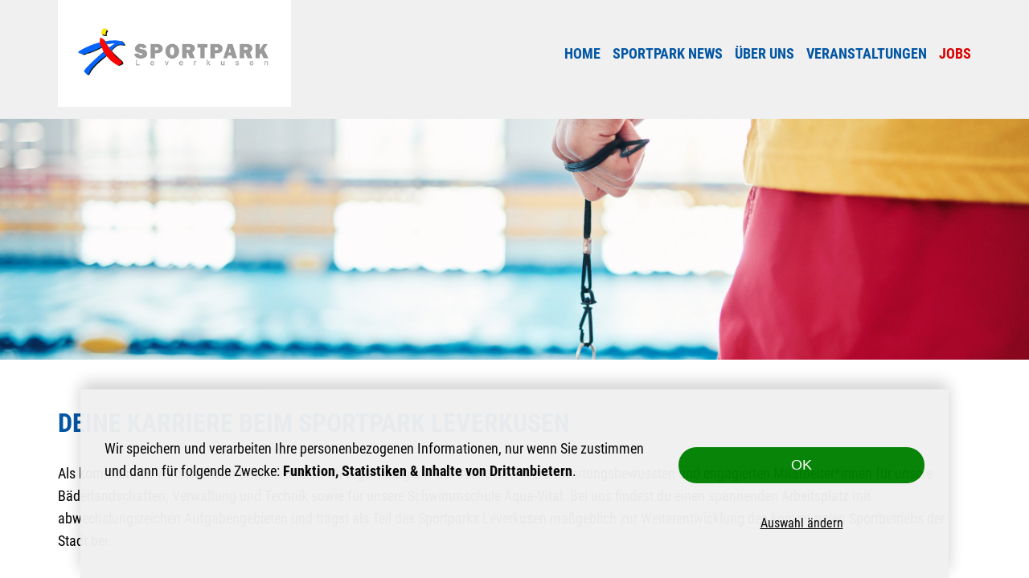

--- FILE ---
content_type: text/html; charset=utf-8
request_url: https://www.sportpark-lev.de/jobs/
body_size: 35776
content:
<!DOCTYPE html>
<html lang="de">
<head>

<meta charset="utf-8">
<!-- 
	This website is powered by TYPO3 - inspiring people to share!
	TYPO3 is a free open source Content Management Framework initially created by Kasper Skaarhoj and licensed under GNU/GPL.
	TYPO3 is copyright 1998-2026 of Kasper Skaarhoj. Extensions are copyright of their respective owners.
	Information and contribution at https://typo3.org/
-->

<base href="https://www.sportpark-lev.de/">

<title>Jobs</title>
<meta name="generator" content="TYPO3 CMS">
<meta name="viewport" content="width=device-width, initial-scale=1">
<meta name="author" content="info@heyse.de">
<meta property="og:type" content="website">
<meta property="og:url" content="https://www.sportpark-lev.de/jobs/">
<meta name="twitter:card" content="summary">
<meta name="revisit-after" content="30 days">
<meta name="msapplication-tilecolor" content="#ffffff">
<meta name="theme-color" content="#ffffff">
<meta name="google-site-verification" content="n1ulUbYJutXVG0i0mwjR69PPPsAe_RSF1cr1hY0ns6Y">


<link rel="stylesheet" href="/_assets/316ad1bcd596f4fffbad913b155242a1/Css/sportpark.css?1766349260" media="all">






<link rel="apple-touch-icon" sizes="57x57" href="assets/Favicons/spl/apple-icon-57x57.png">
            <link rel="apple-touch-icon" sizes="60x60" href="assets/Favicons/spl/apple-icon-60x60.png">
            <link rel="apple-touch-icon" sizes="72x72" href="assets/Favicons/spl/apple-icon-72x72.png">
            <link rel="apple-touch-icon" sizes="76x76" href="assets/Favicons/spl/apple-icon-76x76.png">
            <link rel="apple-touch-icon" sizes="114x114" href="assets/Favicons/spl/apple-icon-114x114.png">
            <link rel="apple-touch-icon" sizes="120x120" href="assets/Favicons/spl/apple-icon-120x120.png">
            <link rel="apple-touch-icon" sizes="144x144" href="assets/Favicons/spl/apple-icon-144x144.png">
            <link rel="apple-touch-icon" sizes="152x152" href="assets/Favicons/spl/apple-icon-152x152.png">
            <link rel="apple-touch-icon" sizes="180x180" href="assets/Favicons/spl/apple-icon-180x180.png">
            <link rel="icon" type="image/png" href="assets/Favicons/spl/favicon-32x32.png" sizes="32x32">
            <link rel="icon" type="image/png" href="assets/Favicons/spl/favicon-96x96.png" sizes="96x96">
            <link rel="icon" type="image/png" href="assets/Favicons/spl/favicon-16x16.png" sizes="16x16">
        <!-- Analyse -->
        <!-- Global site tag (gtag.js) - Google Analytics -->
        <script async src="https://www.googletagmanager.com/gtag/js?id=G-EYEXQNXF99"></script>
        <script>
          window.dataLayer = window.dataLayer || [];
          function gtag(){dataLayer.push(arguments);}
          gtag('js', new Date());

          gtag('config', 'G-EYEXQNXF99');
        </script>
        <!-- End Analyse Code -->
<link rel="canonical" href="https://www.sportpark-lev.de/jobs/"/>
</head>
<body id="page-20">
<div id="top"></div>

    

    <header id="header">

    <div class="container">
        <div class="row">
            <div class="col-xs-12 col-sm-3">
                <div class="logo">
                        <a href="https://www.sportpark-lev.de/" target="_self" title="" alt="">
        <img src="/assets/Images/logo_sportpark.png" alt="Sportpark Leverkusen" title="Sportpark Leverkusen" width="290" height="133">
    </a>
    <script type="application/ld+json">
    {
      "@context": "https://schema.org",
      "@type": "Organization",
      "url": "https://www.sportpark-lev.de",
      "logo": "https://www.sportpark-lev.de/assets/Images/logo_sportpark.png"
    }
    </script>
                </div>
            </div>
            <div class="col-sm-9">
                <nav class="navDesktop" aria-label="Hauptnavigation (Desktop)">
                    <ul>
                        
                        
                                <li><a href="/" target="_self">Home</a><ul><li><a href="/sportpark-news/" target="_self">Sportpark News</a></li><li><a href="/ueber-uns/" target="_self">Über uns</a></li><li><a href="/veranstaltungen/" target="_self">Veranstaltungen</a></li><li class="active"><a href="/jobs/" target="_self" aria-current="page">Jobs</a></li></ul></li>
                            
                    </ul>
                </nav>
            </div>
        </div>
    </div>

    <div class="navHamburger">
        <button
            class="x-hamburger normal"
            type="button"
            aria-controls="navMobile"
            aria-expanded="false"
            aria-label="Navigation öffnen"
            aria-haspopup="true">
                <span class="hlt"></span>
                <span class="hlm"></span>
                <span class="hlb"></span>
        </button>
    </div>

    <nav id="navMobile" class="navMobile" aria-label="Hauptnavigation (Mobil)">
        <ul>
            
            
                    <li><a href="/" target="_self">Home</a><ul><li><a href="/sportpark-news/" target="_self">Sportpark News</a></li><li><a href="/ueber-uns/" target="_self">Über uns</a></li><li><a href="/veranstaltungen/" target="_self">Veranstaltungen</a></li><li class="active"><a href="/jobs/" target="_self" aria-current="page">Jobs</a></ul></li>
                
        </ul>
    </nav>

</header>

    <main id="main">

        
<div id="c3364" class="container-fluid ">
    
    <div id="c3363" class="frame frame-none frame-type-mask_hero lay-0">
    
        <style>
            #c3363 .hero{
                background-image: url("/fileadmin/_processed_/0/8/csm_AdobeStock_566922421_Rettungsschwimmer_Pfeiffe_7d2c0b6790.jpeg");
            }

            @media screen and (max-width: 1200px) {
                #c3363 .hero{
                    background-image: url("/fileadmin/_processed_/0/8/csm_AdobeStock_566922421_Rettungsschwimmer_Pfeiffe_45c79c671a.jpeg");
                }
            }

            @media screen and (max-width: 1024px) {
                #c3363 .hero{
                    background-image: url("/fileadmin/_processed_/0/8/csm_AdobeStock_566922421_Rettungsschwimmer_Pfeiffe_1a86c0debb.jpeg");
                }
            }

            @media screen and (max-width: 768px) {
                #c3363 .hero{
                    background-image: url("/fileadmin/_processed_/0/8/csm_AdobeStock_566922421_Rettungsschwimmer_Pfeiffe_a5b3f5ca46.jpeg");
                }
            }

            @media screen and (max-width: 468px) {
                #c3363 .hero{
                    background-image: url("/fileadmin/_processed_/0/8/csm_AdobeStock_566922421_Rettungsschwimmer_Pfeiffe_31b361ed3e.jpeg");
                }
            }
        </style>
        <div class="hero lay-201 col-theme">
            <div class="hero-caption">
                
            </div>
        </div>
    
</div>
    
</div>


<div id="c3375" class="container">
    
        <div class="frame-space-before-medium"></div>
    
    <div class="row">
        <div class="col-xs-12">
            
                
<a id="c3365"></a><h1 class="">
				Deine Karriere beim Sportpark Leverkusen 
			</h1><div class="ce-textpic ce-right ce-intext"><div class="ce-bodytext"><p>Als kommunales Wirtschaftsunternehmen sind wir regelmäßig auf der Suche nach verantwortungsbewussten und engagierten Mitarbeiter*innen für unsere Bäderlandschaften, Verwaltung und Technik sowie für unsere Schwimmschule Aqua-Vital.&nbsp;Bei uns findest du einen spannenden Arbeitsplatz mit abwechslungsreichen Aufgabengebieten und trägst als Teil des Sportparks Leverkusen maßgeblich zur Weiterentwicklung des kommunalen Sportbetriebs der Stadt bei.&nbsp;</p><p><br> Du möchtest Neues erleben und mehr als nur einen Blick über den (Schwimmbecken-)Rand werfen?&nbsp;Dann finde jetzt deinen Traumjob bei uns und werde unsere* Held*in rund um den Beckenrand und im Wasser!&nbsp;</p></div></div><div class="frame-space-after-medium"></div>


<a id="c3366"></a><h2 class="">
				Aktuelle Stellenangebote:
			</h2>

<div class="jobteaser">
    
        <a href="https://recruitingapp-5165.de.umantis.com/VacanciesIntraxData/4247/Description/1" target="_blank" rel="noreferrer">
            <div class="jt_descr">
                <div class="jt_title">
                    
                        Fachangestellte*r für Bäderbetriebe (m/w/d)
                    
                </div>
                <div class="jt_subtitle">
                    
                        Art: Vollzeit | Befristung: unbefristet
                    
                </div>
            </div>
        </a>
    
</div><div class="jobteaser">
    
        <a href="https://recruitingapp-5165.de.umantis.com/VacanciesIntraxData/4248/Description/1" target="_blank" rel="noreferrer">
            <div class="jt_descr">
                <div class="jt_title">
                    
                        Meister*in für Bäderbetriebe (m/w/d)
                    
                </div>
                <div class="jt_subtitle">
                    
                        Art: Vollzeit | Befristung: unbefristet
                    
                </div>
            </div>
        </a>
    
</div><div class="jobteaser">
    
        <a href="https://recruitingapp-5165.de.umantis.com/Vacancies/4253/Description/1" target="_blank" rel="noreferrer">
            <div class="jt_descr">
                <div class="jt_title">
                    
                        Rettungsschwimmer*in (m/w/d) im Rahmen einer Nebentätigkeit (Minijob)
                    
                </div>
                <div class="jt_subtitle">
                    
                        Art: Teilzeit| Befristung: befristet
                    
                </div>
            </div>
        </a>
    
</div><div class="jobteaser">
    
        <a href="https://recruitingapp-5165.de.umantis.com/Vacancies/4179/Description/1" target="_blank" rel="noreferrer">
            <div class="jt_descr">
                <div class="jt_title">
                    
                        Reinigungskraft/Service (m/w/d) im Rahmen einer Nebentätigkeit (Minijob)
                    
                </div>
                <div class="jt_subtitle">
                    
                        Art: Teilzeit | Befristung: befristet
                    
                </div>
            </div>
        </a>
    
</div><div class="jobteaser">
    
        <a href="https://recruitingapp-5165.de.umantis.com/Vacancies/4252/Description/1" target="_blank" rel="noreferrer">
            <div class="jt_descr">
                <div class="jt_title">
                    
                        Nebentätigkeit &quot;Kurzfristige Beschäftigung&quot; im Eventteam des Sportpark Leverkusen (m/w/d)
                    
                </div>
                <div class="jt_subtitle">
                    
                        Art: Teilzeit | Befristung: befristet
                    
                </div>
            </div>
        </a>
    
</div><div class="jobteaser">
    
        <a href="https://recruitingapp-5165.de.umantis.com/Vacancies/4319/Description/1" target="_blank" rel="noreferrer">
            <div class="jt_descr">
                <div class="jt_title">
                    
                        Werkstudierende*r (m/w/d) Kursleiter*in für die Schwimmschule Aqua-Vital
                    
                </div>
                <div class="jt_subtitle">
                    
                        Art: Teilzeit | Befristung: befristet
                    
                </div>
            </div>
        </a>
    
</div><div class="jobteaser">
    
        <a href="https://recruitingapp-5165.de.umantis.com/VacanciesIntraxData/3887/Description/1" target="_blank" rel="noreferrer">
            <div class="jt_descr">
                <div class="jt_title">
                    
                        Kursleiter*innen für die Schwimmschule Aqua-Vital (m/w/d)
                    
                </div>
                <div class="jt_subtitle">
                    
                        Art: Teilzeit | Befristung: befristet
                    
                </div>
            </div>
        </a>
    
</div><div class="jobteaser">
    
        <a href="https://recruitingapp-5165.de.umantis.com/Vacancies/3899/Description/1" target="_blank" rel="noreferrer">
            <div class="jt_descr">
                <div class="jt_title">
                    
                        Praktikum (m/w/d)
                    
                </div>
                <div class="jt_subtitle">
                    
                        Art: Vollzeit | Befristung: befristet
                    
                </div>
            </div>
        </a>
    
</div>
<a id="c3374"></a><div class="frame-space-before-extra-small"></div><div class="ce-bodytext"><p>Unsere offenen Stellen sind auch über das Stellenportal der Stadt Leverkusen zu finden.&nbsp;Einfach im Suchfilter als Einrichtung&nbsp;<strong>Sportpark Leverkusen</strong> oder <strong>Fachbereich 52</strong> auswählen.</p><p><a href="https://recruitingapp-5165.de.umantis.com/Jobs/1?lang=ger" target="_blank" class="btn page-scroll" rel="noreferrer">Zum Stellenportal der Stadt Leverkusen</a></p></div>


<a id="c3377"></a><div class="frame-space-before-medium"></div><h2 class="">
				Unsere Ansprechpartnerinnen
			</h2><h3 class="sub-header ">
                Du hast noch Fragen? Dann melde Dich gerne!
            </h3><div class="frame-space-after-extra-small"></div>

<div id="c3848" class="frame frame-none frame-type-mask_contactbox frame-layout-0 frame-space-after-small">
    <div class="contact-box">
        <div class="contact-box-inner">
            <div class="contact-box-content">
                <div class="contact-box-text">
                    
                    
                        <p class="contact_info"><p><strong>Sandra Esser</strong></p>
<p>Tel.&nbsp;<a href="tel:02144068849">0214 / 406-8849</a><br> E-Mail: <a href="mailto:sandra.esser@sportpark-lev.de">sandra.esser@sportpark-lev.de</a></p>
<p>&nbsp;</p>
<p><strong>Fabienne Winkler</strong></p>
<p>Tel. <a href="tel:02144068846">0214 / 406-8846</a><br> E-Mail: <a href="mailto:fabienne.winkler@sportpark-lev.de">fabienne.winkler@sportpark-lev.de</a></p></p>
                    
                </div>
                
            </div>
        </div>
    </div>
</div>










            
        </div>
    </div>
    
        <div class="frame-space-after-extra-small"></div>
    
</div>

<div id="c3376" class="frame frame-none frame-type-mask_carousel frame-layout-0 frame-space-before-extra-small frame-space-after-extra-small">
    <div class="carousel">
        
            
                
                    
                        <div class="slide">
                            
                                    <picture>
                                        <source srcset="/fileadmin/_processed_/4/9/csm_2022-06-12-EVL-Halbmarathon-0902_90e9bef4ca.jpg" media="(min-width: 1024px)">
                                        <source srcset="/fileadmin/_processed_/4/9/csm_2022-06-12-EVL-Halbmarathon-0902_cee1340bc5.jpg" media="(min-width: 319px)">
                                        <img src="/fileadmin/user_upload/2022-06-12-EVL-Halbmarathon-0902.jpg" title="" alt="" maxwidth="" maxheight="" width="800" height="600" loading="lazy">
                                    </picture>
                                
                        </div>
                    
                
            
                
                    
                        <div class="slide">
                            
                                    <picture>
                                        <source srcset="/fileadmin/_processed_/d/2/csm_Calevornia_Indoor_1_7487972c1d.jpg" media="(min-width: 1024px)">
                                        <source srcset="/fileadmin/_processed_/d/2/csm_Calevornia_Indoor_1_00d64a3c41.jpg" media="(min-width: 319px)">
                                        <img src="/fileadmin/user_upload/Calevornia_Indoor_1.jpg" title="" alt="" maxwidth="" maxheight="" width="800" height="600" loading="lazy">
                                    </picture>
                                
                        </div>
                    
                
            
                
                    
                        <div class="slide">
                            
                                    <picture>
                                        <source srcset="/fileadmin/_processed_/a/5/csm_IMG_4355_720764ec11.jpg" media="(min-width: 1024px)">
                                        <source srcset="/fileadmin/_processed_/a/5/csm_IMG_4355_b69527dfef.jpg" media="(min-width: 319px)">
                                        <img src="/fileadmin/user_upload/IMG_4355.JPG" title="" alt="" maxwidth="" maxheight="" width="800" height="600" loading="lazy">
                                    </picture>
                                
                        </div>
                    
                
            
                
                    
                        <div class="slide">
                            
                                    <picture>
                                        <source srcset="/fileadmin/_processed_/c/7/csm_CaLevOut_0349_2a7931c197.jpg" media="(min-width: 1024px)">
                                        <source srcset="/fileadmin/_processed_/c/7/csm_CaLevOut_0349_92a2bb1cf7.jpg" media="(min-width: 319px)">
                                        <img src="/fileadmin/user_upload/CaLevOut_0349.jpg" title="" alt="Außenbereich CaLevornia von oben " maxwidth="" maxheight="" width="800" height="600" loading="lazy">
                                    </picture>
                                
                        </div>
                    
                
            
                
                    
                        <div class="slide">
                            
                                    <picture>
                                        <source srcset="/fileadmin/_processed_/b/c/csm_2022-06-12-EVL-Halbmarathon-1024_77432ae702.jpg" media="(min-width: 1024px)">
                                        <source srcset="/fileadmin/_processed_/b/c/csm_2022-06-12-EVL-Halbmarathon-1024_a015839665.jpg" media="(min-width: 319px)">
                                        <img src="/fileadmin/user_upload/2022-06-12-EVL-Halbmarathon-1024.jpg" title="" alt="" maxwidth="" maxheight="" width="800" height="600" loading="lazy">
                                    </picture>
                                
                        </div>
                    
                
            
                
                    
                        <div class="slide">
                            
                                    <picture>
                                        <source srcset="/fileadmin/_processed_/9/0/csm_Freibad_10_90fbb9b9e2.jpg" media="(min-width: 1024px)">
                                        <source srcset="/fileadmin/_processed_/9/0/csm_Freibad_10_3e6dcdb791.jpg" media="(min-width: 319px)">
                                        <img src="/fileadmin/user_upload/Freibad_10.jpg" title="" alt="" maxwidth="" maxheight="" width="800" height="600" loading="lazy">
                                    </picture>
                                
                        </div>
                    
                
            
                
                    
                        <div class="slide">
                            
                                    <picture>
                                        <source srcset="/fileadmin/_processed_/a/f/csm_EVL-HM-web_sf-photo_093_1956e33ba7.jpg" media="(min-width: 1024px)">
                                        <source srcset="/fileadmin/_processed_/a/f/csm_EVL-HM-web_sf-photo_093_ea46865f9e.jpg" media="(min-width: 319px)">
                                        <img src="/fileadmin/user_upload/EVL-HM-web_sf-photo_093.jpg" title="" alt="" maxwidth="" maxheight="" width="800" height="600" loading="lazy">
                                    </picture>
                                
                        </div>
                    
                
            
        
    </div>
</div>

    </main>

    <footer id="footer">
    <div class="wrap">
        <div class="container">
            <div class="row">
                <div class="col-xs-12 col-sm-4">
                    <div class="logo">
                            <a href="https://www.sportpark-lev.de/" target="_self" title="" alt="">
        <img src="/assets/Images/logo_sportpark.png" alt="Sportpark Leverkusen" title="Sportpark Leverkusen" width="290" height="133">
    </a>
    <script type="application/ld+json">
    {
      "@context": "https://schema.org",
      "@type": "Organization",
      "url": "https://www.sportpark-lev.de",
      "logo": "https://www.sportpark-lev.de/assets/Images/logo_sportpark.png"
    }
    </script>
                    </div>
                </div>
                <div class="col-xs-12 col-sm-4">
                    
<a id="c2934"></a><h3 class="">
				Kontakt
			</h3><div class="ce-bodytext"><p>Bismarckstraße 125, 51373 Leverkusen<br><strong>Tel.: </strong><a href="tel:+492144065801" title="Opens internal link in current window">0214 / 406 58 01</a><br><strong>Fax: </strong>0214 / 406 58 02<br><strong>E-Mail: </strong><a href="mailto:info@sportpark-lev.de">info@sportpark-lev.de</a> &nbsp;</p><p>&nbsp;</p><p><strong>Besuche uns auf: </strong><a href="https://www.facebook.com/Sportpark.Leverkusen/" target="_blank" rel="noreferrer">Facebook</a> | <a href="https://www.instagram.com/sportpark.leverkusen/" target="_blank" rel="noreferrer">Instagram</a></p></div><div class="frame-space-after-medium"></div>


                </div>
                <div class="col-xs-12 col-sm-4">
                    
                </div>
            </div>
            <div class="row">
                <div class="col-xs-12">
                    <hr/>
                </div>
            </div>
            <div class="row">
                <div class="col-xs-12 col-sm-4">
                    
<a id="c3"></a><h3 class="">
				Links
			</h3><div class="ce-bodytext"><p><a href="https://www.sportpark-lev.de" target="_blank">www.sportpark-lev.de</a></p><p><a href="https://www.calevornia.de" target="_blank">www.calevornia.de</a></p><p><a href="https://www.parksauna-lev.de" target="_blank">www.parksauna-lev.de</a></p><p><a href="https://www.bad-wiembachtal.de" target="_blank">www.bad-wiembachtal.de</a></p><p><a href="https://www.ostermann-arena.de" target="_blank">www.ostermann-arena.de</a></p><p><a href="https://www.leverkusen-halbmarathon.de" target="_blank">www.leverkusen-halbmarathon.de</a></p><p><a href="https://www.powern-fuer-paenz.de" target="_blank">www.powern-fuer-paenz.de</a></p><p><a href="https://www.swimchallenge.de" target="_blank">www.swimchallenge.de</a></p><p><a href="https://www.aquavital-lev.de" target="_blank">www.aquavital-lev.de</a></p><p><a href="https://www.ucsr-lev.de" target="_blank">www.ucsr-lev.de</a></p><p><a href="https://www.leverkusen.de" target="_blank" rel="noreferrer">www.leverkusen.de</a></p></div><div class="frame-space-after-medium"></div>


                </div>
                <div class="col-xs-12 col-sm-8">
                    
<div id="c4" class="frame frame-default frame-type-shortcut frame-layout-0 "><a id="c6"></a><h3 class="">
				Partner des Sportpark Leverkusen
			</h3><div class="ce-image ce-center ce-above "><div class="ce-gallery" data-ce-columns="6" data-ce-images="10"><div class="ce-row"><figure class="image"><a href="http://www.ostermann.de/?gclid=CMST64PU48wCFQbgGwodAaAG-g" target="_blank" rel="noreferrer"><picture><source srcset="/fileadmin/_processed_/f/1/csm_logo_ostermann_df773ab321.png" media="(min-width: 1900px)"><source srcset="/fileadmin/_processed_/f/1/csm_logo_ostermann_8462622600.png" media="(min-width: 1600px)"><source srcset="/fileadmin/_processed_/f/1/csm_logo_ostermann_c4e0820225.png" media="(min-width: 1200px)"><source srcset="/fileadmin/_processed_/f/1/csm_logo_ostermann_cb4d8c5fa3.png" media="(min-width: 1024px)"><source srcset="/fileadmin/_processed_/f/1/csm_logo_ostermann_49d9cc187f.png" media="(min-width: 767px)"><source srcset="/fileadmin/_processed_/f/1/csm_logo_ostermann_84c2ee3c74.png" media="(min-width: 480px)"><source srcset="/fileadmin/_processed_/f/1/csm_logo_ostermann_d32e6f8628.png" media="(min-width: 319px)"><img src="/fileadmin/media/sponsoren/logo_ostermann.png" alt="OSTERMANN Arena" width="308" height="204" loading="lazy"></picture></a></figure><figure class="image"><a href="http://www.avea.info/" target="_blank" rel="noreferrer"><picture><source srcset="/fileadmin/_processed_/a/b/csm_logo_avea_b8630cd6b0.png" media="(min-width: 1900px)"><source srcset="/fileadmin/_processed_/a/b/csm_logo_avea_17fd8c2ea9.png" media="(min-width: 1600px)"><source srcset="/fileadmin/_processed_/a/b/csm_logo_avea_3f74a96836.png" media="(min-width: 1200px)"><source srcset="/fileadmin/_processed_/a/b/csm_logo_avea_89d1a94cbd.png" media="(min-width: 1024px)"><source srcset="/fileadmin/_processed_/a/b/csm_logo_avea_232162e225.png" media="(min-width: 767px)"><source srcset="/fileadmin/_processed_/a/b/csm_logo_avea_a1e0c3eb2a.png" media="(min-width: 480px)"><source srcset="/fileadmin/_processed_/a/b/csm_logo_avea_fbd0461d68.png" media="(min-width: 319px)"><img src="/fileadmin/media/sponsoren/logo_avea.png" alt="AVEA Leverkusen" width="308" height="204" loading="lazy"></picture></a></figure><figure class="image"><a href="https://www.sparkasse-lev.de/" target="_blank" rel="noreferrer"><picture><source srcset="/fileadmin/_processed_/f/9/csm_logo_ssk-leverkusen_423e0a7de7.png" media="(min-width: 1900px)"><source srcset="/fileadmin/_processed_/f/9/csm_logo_ssk-leverkusen_dbbbf57ced.png" media="(min-width: 1600px)"><source srcset="/fileadmin/_processed_/f/9/csm_logo_ssk-leverkusen_5d2e88f33c.png" media="(min-width: 1200px)"><source srcset="/fileadmin/_processed_/f/9/csm_logo_ssk-leverkusen_2ed1e3e97f.png" media="(min-width: 1024px)"><source srcset="/fileadmin/_processed_/f/9/csm_logo_ssk-leverkusen_f073f5b9ce.png" media="(min-width: 767px)"><source srcset="/fileadmin/_processed_/f/9/csm_logo_ssk-leverkusen_8e21d1e6a9.png" media="(min-width: 480px)"><source srcset="/fileadmin/_processed_/f/9/csm_logo_ssk-leverkusen_96124807a9.png" media="(min-width: 319px)"><img src="/fileadmin/media/sponsoren/logo_ssk-leverkusen.png" alt="Sparkasse Leverkusen" width="308" height="204" loading="lazy"></picture></a></figure><figure class="image"><a href="http://www.scala-leverkusen.de/" target="_blank" rel="noreferrer"><picture><source srcset="/fileadmin/_processed_/6/2/csm_logo_scala_e38021f005.png" media="(min-width: 1900px)"><source srcset="/fileadmin/_processed_/6/2/csm_logo_scala_da31c342db.png" media="(min-width: 1600px)"><source srcset="/fileadmin/_processed_/6/2/csm_logo_scala_3c884732dc.png" media="(min-width: 1200px)"><source srcset="/fileadmin/_processed_/6/2/csm_logo_scala_eef78d83b6.png" media="(min-width: 1024px)"><source srcset="/fileadmin/_processed_/6/2/csm_logo_scala_2f27a6c0c5.png" media="(min-width: 767px)"><source srcset="/fileadmin/_processed_/6/2/csm_logo_scala_757ae7436d.png" media="(min-width: 480px)"><source srcset="/fileadmin/_processed_/6/2/csm_logo_scala_c0a610f95e.png" media="(min-width: 319px)"><img src="/fileadmin/media/sponsoren/logo_scala.png" alt="Scala Leverkusen-Opladen" width="308" height="204" loading="lazy"></picture></a></figure><figure class="image"><a href="http://www.niesen.de/" target="_blank" rel="noreferrer"><picture><source srcset="/fileadmin/_processed_/1/2/csm_logo_niesen_993c3465a7.png" media="(min-width: 1900px)"><source srcset="/fileadmin/_processed_/1/2/csm_logo_niesen_9850d6351d.png" media="(min-width: 1600px)"><source srcset="/fileadmin/_processed_/1/2/csm_logo_niesen_6aa419df93.png" media="(min-width: 1200px)"><source srcset="/fileadmin/_processed_/1/2/csm_logo_niesen_25029df1e4.png" media="(min-width: 1024px)"><source srcset="/fileadmin/_processed_/1/2/csm_logo_niesen_d52c416f4f.png" media="(min-width: 767px)"><source srcset="/fileadmin/_processed_/1/2/csm_logo_niesen_fd9e2f12c4.png" media="(min-width: 480px)"><source srcset="/fileadmin/_processed_/1/2/csm_logo_niesen_0c46377144.png" media="(min-width: 319px)"><img src="/fileadmin/media/sponsoren/logo_niesen.png" alt="NIESEN Möbelspedition" width="308" height="204" loading="lazy"></picture></a></figure><figure class="image"><a href="http://www.frueh.de/" target="_blank" rel="noreferrer"><picture><source srcset="/fileadmin/_processed_/a/d/csm_logo_frueh-koelsch_963a8ebd41.png" media="(min-width: 1900px)"><source srcset="/fileadmin/_processed_/a/d/csm_logo_frueh-koelsch_6736aaf448.png" media="(min-width: 1600px)"><source srcset="/fileadmin/_processed_/a/d/csm_logo_frueh-koelsch_aa92c25908.png" media="(min-width: 1200px)"><source srcset="/fileadmin/_processed_/a/d/csm_logo_frueh-koelsch_259d1bec3b.png" media="(min-width: 1024px)"><source srcset="/fileadmin/_processed_/a/d/csm_logo_frueh-koelsch_66468c2a4f.png" media="(min-width: 767px)"><source srcset="/fileadmin/_processed_/a/d/csm_logo_frueh-koelsch_05da43cca0.png" media="(min-width: 480px)"><source srcset="/fileadmin/_processed_/a/d/csm_logo_frueh-koelsch_91a662edb0.png" media="(min-width: 319px)"><img src="/fileadmin/media/sponsoren/logo_frueh-koelsch.png" alt="Früh Kölsch" width="308" height="204" loading="lazy"></picture></a></figure></div><div class="ce-row"><figure class="image"><a href="http://www.bayer04.de/" target="_blank" rel="noreferrer"><picture><source srcset="/fileadmin/_processed_/0/f/csm_logo_bayer04_df431e3487.png" media="(min-width: 1900px)"><source srcset="/fileadmin/_processed_/0/f/csm_logo_bayer04_69e6f37879.png" media="(min-width: 1600px)"><source srcset="/fileadmin/_processed_/0/f/csm_logo_bayer04_9f6a0005c3.png" media="(min-width: 1200px)"><source srcset="/fileadmin/_processed_/0/f/csm_logo_bayer04_3b87d265a2.png" media="(min-width: 1024px)"><source srcset="/fileadmin/_processed_/0/f/csm_logo_bayer04_25763c6ea2.png" media="(min-width: 767px)"><source srcset="/fileadmin/_processed_/0/f/csm_logo_bayer04_9291624dd9.png" media="(min-width: 480px)"><source srcset="/fileadmin/_processed_/0/f/csm_logo_bayer04_c76bbcd719.png" media="(min-width: 319px)"><img src="/fileadmin/media/sponsoren/logo_bayer04.png" alt="BAYER 04 Leverkusen" width="308" height="204" loading="lazy"></picture></a></figure><figure class="image"><a href="https://www.wupsi.de/" target="_blank" rel="noreferrer"><picture><source srcset="/fileadmin/_processed_/8/a/csm_WUP019123_wupsi_Logo_Claim_CMYK_300dpi_26b81f1227.jpg" media="(min-width: 1900px)"><source srcset="/fileadmin/_processed_/8/a/csm_WUP019123_wupsi_Logo_Claim_CMYK_300dpi_10ee1ee24f.jpg" media="(min-width: 1600px)"><source srcset="/fileadmin/_processed_/8/a/csm_WUP019123_wupsi_Logo_Claim_CMYK_300dpi_03faee9550.jpg" media="(min-width: 1200px)"><source srcset="/fileadmin/_processed_/8/a/csm_WUP019123_wupsi_Logo_Claim_CMYK_300dpi_f7a550cbce.jpg" media="(min-width: 1024px)"><source srcset="/fileadmin/_processed_/8/a/csm_WUP019123_wupsi_Logo_Claim_CMYK_300dpi_7125b45d1f.jpg" media="(min-width: 767px)"><source srcset="/fileadmin/_processed_/8/a/csm_WUP019123_wupsi_Logo_Claim_CMYK_300dpi_0c7410ba36.jpg" media="(min-width: 480px)"><source srcset="/fileadmin/_processed_/8/a/csm_WUP019123_wupsi_Logo_Claim_CMYK_300dpi_0fbb9e5c74.jpg" media="(min-width: 319px)"><img src="/fileadmin/user_upload/WUP019123_wupsi_Logo_Claim_CMYK_300dpi.jpg" alt="Wupsi Leverkusen" width="308" height="164" loading="lazy"></picture></a></figure><figure class="image"><a href="https://evl-leverkusen.de/" target="_blank" rel="noreferrer"><picture><source srcset="/fileadmin/_processed_/9/7/csm_evl_Logo_CMYK_hoch_53f0c31d51.jpg" media="(min-width: 1900px)"><source srcset="/fileadmin/_processed_/9/7/csm_evl_Logo_CMYK_hoch_787f82bd54.jpg" media="(min-width: 1600px)"><source srcset="/fileadmin/_processed_/9/7/csm_evl_Logo_CMYK_hoch_6e97565b13.jpg" media="(min-width: 1200px)"><source srcset="/fileadmin/_processed_/9/7/csm_evl_Logo_CMYK_hoch_364a632a95.jpg" media="(min-width: 1024px)"><source srcset="/fileadmin/_processed_/9/7/csm_evl_Logo_CMYK_hoch_dd7be5ce69.jpg" media="(min-width: 767px)"><source srcset="/fileadmin/_processed_/9/7/csm_evl_Logo_CMYK_hoch_a62ce95dd6.jpg" media="(min-width: 480px)"><source srcset="/fileadmin/_processed_/9/7/csm_evl_Logo_CMYK_hoch_cb1c821de1.jpg" media="(min-width: 319px)"><img src="/fileadmin/user_upload/evl_Logo_CMYK_hoch.jpg" alt="EVL - Energieversorgung Leverkusen" width="308" height="223" loading="lazy"></picture></a></figure><figure class="image"><a href="https://www.radioleverkusen.de/" target="_blank" rel="noreferrer"><picture><source srcset="/fileadmin/_processed_/2/9/csm_Radio_Leverkusen_Logo_Final_30601ccaf9.png" media="(min-width: 1900px)"><source srcset="/fileadmin/_processed_/2/9/csm_Radio_Leverkusen_Logo_Final_6f99450bab.png" media="(min-width: 1600px)"><source srcset="/fileadmin/_processed_/2/9/csm_Radio_Leverkusen_Logo_Final_0a974ea167.png" media="(min-width: 1200px)"><source srcset="/fileadmin/_processed_/2/9/csm_Radio_Leverkusen_Logo_Final_92df34def9.png" media="(min-width: 1024px)"><source srcset="/fileadmin/_processed_/2/9/csm_Radio_Leverkusen_Logo_Final_4422f3b221.png" media="(min-width: 767px)"><source srcset="/fileadmin/_processed_/2/9/csm_Radio_Leverkusen_Logo_Final_51421d9dbd.png" media="(min-width: 480px)"><source srcset="/fileadmin/_processed_/2/9/csm_Radio_Leverkusen_Logo_Final_e1e7ffc6cb.png" media="(min-width: 319px)"><img src="/fileadmin/user_upload/Radio_Leverkusen_Logo_Final.png" alt="Radio Leverkusen" width="308" height="227" loading="lazy"></picture></a></figure></div></div></div><div class="frame-space-after-medium"></div></div>


                </div>
            </div>
            <div class="row copyright">
                <div class="col-xs-12">
                    <div class="legal-links"><span>© Sportpark Leverkusen</span><ul class="legal-nav"><li><a href="/barrierefreiheitserklaerung/" target="_self">Barrierefreiheitserklärung</a></li><li><a href="/impressum/" target="_self">Impressum</a></li><li><a href="/datenschutz/" target="_self">Datenschutz</a></li><li><a href="/teilnahmebedingungen/" target="_self">Teilnahmebedingungen</a></li><li><button type="button" onclick="klaro.show()" class="btn-klaro">Datenschutzeinstellungen verwalten</button></li></ul></div>
                </div>
            </div>
        </div>
    </div>
</footer>

<a href="#top" id="slide_top" class="page-scroll" aria-label="Nach oben"><i class="arrow up"></i></a>
<script src="/_assets/316ad1bcd596f4fffbad913b155242a1/JavaScript/jquery-3.5.1.min.js?1757417040"></script>
<script src="/_assets/316ad1bcd596f4fffbad913b155242a1/JavaScript/klaro-config.js?1757417040"></script>
<script src="/_assets/316ad1bcd596f4fffbad913b155242a1/JavaScript/klaro-no-css.js?1757417040"></script>
<script src="/_assets/316ad1bcd596f4fffbad913b155242a1/JavaScript/slick.min.js?1757417040"></script>
<script src="/_assets/316ad1bcd596f4fffbad913b155242a1/JavaScript/magnific-popup.min.js?1757417040"></script>
<script src="/_assets/316ad1bcd596f4fffbad913b155242a1/JavaScript/jquery-pu_multi-countdown.js?1757417040"></script>
<script src="/_assets/316ad1bcd596f4fffbad913b155242a1/JavaScript/scripts.js?1766349267"></script>
<script src="/_assets/948410ace0dfa9ad00627133d9ca8a23/JavaScript/Powermail/Form.min.js?1737114360" defer="defer"></script>


</body>
</html>

--- FILE ---
content_type: text/css; charset=utf-8
request_url: https://www.sportpark-lev.de/_assets/316ad1bcd596f4fffbad913b155242a1/Css/sportpark.css?1766349260
body_size: 14698
content:
@charset "UTF-8";
/******************************************************************
	THEME PFAD
******************************************************************/
/******************************************************************
	FONTS
******************************************************************/
/******************************************************************
	GAPS
******************************************************************/
/******************************************************************
	CONTAINER WIDTH
******************************************************************/
/******************************************************************
	BREAKPOINTS
******************************************************************/
/******************************************************************
	ANIMATIONS
******************************************************************/
/******************************************************************
	COLORS
******************************************************************/
/* Uncomment and set these variables to customize the grid. */
.container-fluid {
  margin-right: auto;
  margin-left: auto;
  padding-right: 0;
  padding-left: 0;
}

.container {
  max-width: 1140px;
  margin-right: auto;
  margin-left: auto;
}
@media screen and (max-width: 1140px) {
  .container {
    padding-right: 15px;
    padding-left: 15px;
  }
}

.row {
  box-sizing: border-box;
  display: -ms-flexbox;
  display: -webkit-box;
  display: flex;
  -ms-flex: 0 1 auto;
  -webkit-box-flex: 0;
  flex: 0 1 auto;
  -ms-flex-direction: row;
  -webkit-box-orient: horizontal;
  -webkit-box-direction: normal;
  flex-direction: row;
  -ms-flex-wrap: wrap;
  flex-wrap: wrap;
  margin-right: -15px;
  margin-left: -15px;
}

.row.reverse {
  -ms-flex-direction: row-reverse;
  -webkit-box-orient: horizontal;
  -webkit-box-direction: reverse;
  flex-direction: row-reverse;
}

.col.reverse {
  -ms-flex-direction: column-reverse;
  -webkit-box-orient: vertical;
  -webkit-box-direction: reverse;
  flex-direction: column-reverse;
}

.col-xs,
.col-xs-1,
.col-xs-2,
.col-xs-3,
.col-xs-4,
.col-xs-5,
.col-xs-6,
.col-xs-7,
.col-xs-8,
.col-xs-9,
.col-xs-10,
.col-xs-11,
.col-xs-12 {
  box-sizing: border-box;
  -ms-flex: 0 0 auto;
  -webkit-box-flex: 0;
  flex: 0 0 auto;
  padding-right: 15px;
  padding-left: 15px;
}

.col-xs {
  -webkit-flex-grow: 1;
  -ms-flex-positive: 1;
  -webkit-box-flex: 1;
  flex-grow: 1;
  -ms-flex-preferred-size: 0;
  flex-basis: 0;
  max-width: 100%;
}

.col-xs-1 {
  -ms-flex-preferred-size: 8.333%;
  flex-basis: 8.333%;
  max-width: 8.333%;
}

.col-xs-2 {
  -ms-flex-preferred-size: 16.667%;
  flex-basis: 16.667%;
  max-width: 16.667%;
}

.col-xs-3 {
  -ms-flex-preferred-size: 25%;
  flex-basis: 25%;
  max-width: 25%;
}

.col-xs-4 {
  -ms-flex-preferred-size: 33.333%;
  flex-basis: 33.333%;
  max-width: 33.333%;
}

.col-xs-5 {
  -ms-flex-preferred-size: 41.667%;
  flex-basis: 41.667%;
  max-width: 41.667%;
}

.col-xs-6 {
  -ms-flex-preferred-size: 50%;
  flex-basis: 50%;
  max-width: 50%;
}

.col-xs-7 {
  -ms-flex-preferred-size: 58.333%;
  flex-basis: 58.333%;
  max-width: 58.333%;
}

.col-xs-8 {
  -ms-flex-preferred-size: 66.667%;
  flex-basis: 66.667%;
  max-width: 66.667%;
}

.col-xs-9 {
  -ms-flex-preferred-size: 75%;
  flex-basis: 75%;
  max-width: 75%;
}

.col-xs-10 {
  -ms-flex-preferred-size: 83.333%;
  flex-basis: 83.333%;
  max-width: 83.333%;
}

.col-xs-11 {
  -ms-flex-preferred-size: 91.667%;
  flex-basis: 91.667%;
  max-width: 91.667%;
}

.col-xs-12 {
  -ms-flex-preferred-size: 100%;
  flex-basis: 100%;
  max-width: 100%;
}

.col-xs-offset-1 {
  margin-left: 8.333%;
}

.col-xs-offset-2 {
  margin-left: 16.667%;
}

.col-xs-offset-3 {
  margin-left: 25%;
}

.col-xs-offset-4 {
  margin-left: 33.333%;
}

.col-xs-offset-5 {
  margin-left: 41.667%;
}

.col-xs-offset-6 {
  margin-left: 50%;
}

.col-xs-offset-7 {
  margin-left: 58.333%;
}

.col-xs-offset-8 {
  margin-left: 66.667%;
}

.col-xs-offset-9 {
  margin-left: 75%;
}

.col-xs-offset-10 {
  margin-left: 83.333%;
}

.col-xs-offset-11 {
  margin-left: 91.667%;
}

.start-xs {
  -ms-flex-pack: start;
  -webkit-box-pack: start;
  justify-content: flex-start;
  text-align: start;
}

.center-xs {
  -ms-flex-pack: center;
  -webkit-box-pack: center;
  justify-content: center;
  text-align: center;
}

.end-xs {
  -ms-flex-pack: end;
  -webkit-box-pack: end;
  justify-content: flex-end;
  text-align: end;
}

.top-xs {
  -ms-flex-align: start;
  -webkit-box-align: start;
  align-items: flex-start;
}

.middle-xs {
  -ms-flex-align: center;
  -webkit-box-align: center;
  align-items: center;
}

.bottom-xs {
  -ms-flex-align: end;
  -webkit-box-align: end;
  align-items: flex-end;
}

.around-xs {
  -ms-flex-pack: distribute;
  justify-content: space-around;
}

.between-xs {
  -ms-flex-pack: justify;
  -webkit-box-pack: justify;
  justify-content: space-between;
}

.first-xs {
  -ms-flex-order: -1;
  -webkit-box-ordinal-group: 0;
  order: -1;
}

.last-xs {
  -ms-flex-order: 1;
  -webkit-box-ordinal-group: 2;
  order: 1;
}

@media only screen and (min-width: 768px) {
  .col-sm,
  .col-sm-1,
  .col-sm-2,
  .col-sm-3,
  .col-sm-4,
  .col-sm-5,
  .col-sm-6,
  .col-sm-7,
  .col-sm-8,
  .col-sm-9,
  .col-sm-10,
  .col-sm-11,
  .col-sm-12 {
    box-sizing: border-box;
    -ms-flex: 0 0 auto;
    -webkit-box-flex: 0;
    flex: 0 0 auto;
    padding-right: 15px;
    padding-left: 15px;
  }
  .col-sm {
    -webkit-flex-grow: 1;
    -ms-flex-positive: 1;
    -webkit-box-flex: 1;
    flex-grow: 1;
    -ms-flex-preferred-size: 0;
    flex-basis: 0;
    max-width: 100%;
  }
  .col-sm-1 {
    -ms-flex-preferred-size: 8.333%;
    flex-basis: 8.333%;
    max-width: 8.333%;
  }
  .col-sm-2 {
    -ms-flex-preferred-size: 16.667%;
    flex-basis: 16.667%;
    max-width: 16.667%;
  }
  .col-sm-3 {
    -ms-flex-preferred-size: 25%;
    flex-basis: 25%;
    max-width: 25%;
  }
  .col-sm-4 {
    -ms-flex-preferred-size: 33.333%;
    flex-basis: 33.333%;
    max-width: 33.333%;
  }
  .col-sm-5 {
    -ms-flex-preferred-size: 41.667%;
    flex-basis: 41.667%;
    max-width: 41.667%;
  }
  .col-sm-6 {
    -ms-flex-preferred-size: 50%;
    flex-basis: 50%;
    max-width: 50%;
  }
  .col-sm-7 {
    -ms-flex-preferred-size: 58.333%;
    flex-basis: 58.333%;
    max-width: 58.333%;
  }
  .col-sm-8 {
    -ms-flex-preferred-size: 66.667%;
    flex-basis: 66.667%;
    max-width: 66.667%;
  }
  .col-sm-9 {
    -ms-flex-preferred-size: 75%;
    flex-basis: 75%;
    max-width: 75%;
  }
  .col-sm-10 {
    -ms-flex-preferred-size: 83.333%;
    flex-basis: 83.333%;
    max-width: 83.333%;
  }
  .col-sm-11 {
    -ms-flex-preferred-size: 91.667%;
    flex-basis: 91.667%;
    max-width: 91.667%;
  }
  .col-sm-12 {
    -ms-flex-preferred-size: 100%;
    flex-basis: 100%;
    max-width: 100%;
  }
  .col-sm-offset-1 {
    margin-left: 8.333%;
  }
  .col-sm-offset-2 {
    margin-left: 16.667%;
  }
  .col-sm-offset-3 {
    margin-left: 25%;
  }
  .col-sm-offset-4 {
    margin-left: 33.333%;
  }
  .col-sm-offset-5 {
    margin-left: 41.667%;
  }
  .col-sm-offset-6 {
    margin-left: 50%;
  }
  .col-sm-offset-7 {
    margin-left: 58.333%;
  }
  .col-sm-offset-8 {
    margin-left: 66.667%;
  }
  .col-sm-offset-9 {
    margin-left: 75%;
  }
  .col-sm-offset-10 {
    margin-left: 83.333%;
  }
  .col-sm-offset-11 {
    margin-left: 91.667%;
  }
  .start-sm {
    -ms-flex-pack: start;
    -webkit-box-pack: start;
    justify-content: flex-start;
    text-align: start;
  }
  .center-sm {
    -ms-flex-pack: center;
    -webkit-box-pack: center;
    justify-content: center;
    text-align: center;
  }
  .end-sm {
    -ms-flex-pack: end;
    -webkit-box-pack: end;
    justify-content: flex-end;
    text-align: end;
  }
  .top-sm {
    -ms-flex-align: start;
    -webkit-box-align: start;
    align-items: flex-start;
  }
  .middle-sm {
    -ms-flex-align: center;
    -webkit-box-align: center;
    align-items: center;
  }
  .bottom-sm {
    -ms-flex-align: end;
    -webkit-box-align: end;
    align-items: flex-end;
  }
  .around-sm {
    -ms-flex-pack: distribute;
    justify-content: space-around;
  }
  .between-sm {
    -ms-flex-pack: justify;
    -webkit-box-pack: justify;
    justify-content: space-between;
  }
  .first-sm {
    -ms-flex-order: -1;
    -webkit-box-ordinal-group: 0;
    order: -1;
  }
  .last-sm {
    -ms-flex-order: 1;
    -webkit-box-ordinal-group: 2;
    order: 1;
  }
}
@media only screen and (min-width: 1024px) {
  .col-md,
  .col-md-1,
  .col-md-2,
  .col-md-3,
  .col-md-4,
  .col-md-5,
  .col-md-6,
  .col-md-7,
  .col-md-8,
  .col-md-9,
  .col-md-10,
  .col-md-11,
  .col-md-12 {
    box-sizing: border-box;
    -ms-flex: 0 0 auto;
    -webkit-box-flex: 0;
    flex: 0 0 auto;
    padding-right: 15px;
    padding-left: 15px;
  }
  .col-md {
    -webkit-flex-grow: 1;
    -ms-flex-positive: 1;
    -webkit-box-flex: 1;
    flex-grow: 1;
    -ms-flex-preferred-size: 0;
    flex-basis: 0;
    max-width: 100%;
  }
  .col-md-1 {
    -ms-flex-preferred-size: 8.333%;
    flex-basis: 8.333%;
    max-width: 8.333%;
  }
  .col-md-2 {
    -ms-flex-preferred-size: 16.667%;
    flex-basis: 16.667%;
    max-width: 16.667%;
  }
  .col-md-3 {
    -ms-flex-preferred-size: 25%;
    flex-basis: 25%;
    max-width: 25%;
  }
  .col-md-4 {
    -ms-flex-preferred-size: 33.333%;
    flex-basis: 33.333%;
    max-width: 33.333%;
  }
  .col-md-5 {
    -ms-flex-preferred-size: 41.667%;
    flex-basis: 41.667%;
    max-width: 41.667%;
  }
  .col-md-6 {
    -ms-flex-preferred-size: 50%;
    flex-basis: 50%;
    max-width: 50%;
  }
  .col-md-7 {
    -ms-flex-preferred-size: 58.333%;
    flex-basis: 58.333%;
    max-width: 58.333%;
  }
  .col-md-8 {
    -ms-flex-preferred-size: 66.667%;
    flex-basis: 66.667%;
    max-width: 66.667%;
  }
  .col-md-9 {
    -ms-flex-preferred-size: 75%;
    flex-basis: 75%;
    max-width: 75%;
  }
  .col-md-10 {
    -ms-flex-preferred-size: 83.333%;
    flex-basis: 83.333%;
    max-width: 83.333%;
  }
  .col-md-11 {
    -ms-flex-preferred-size: 91.667%;
    flex-basis: 91.667%;
    max-width: 91.667%;
  }
  .col-md-12 {
    -ms-flex-preferred-size: 100%;
    flex-basis: 100%;
    max-width: 100%;
  }
  .col-md-offset-1 {
    margin-left: 8.333%;
  }
  .col-md-offset-2 {
    margin-left: 16.667%;
  }
  .col-md-offset-3 {
    margin-left: 25%;
  }
  .col-md-offset-4 {
    margin-left: 33.333%;
  }
  .col-md-offset-5 {
    margin-left: 41.667%;
  }
  .col-md-offset-6 {
    margin-left: 50%;
  }
  .col-md-offset-7 {
    margin-left: 58.333%;
  }
  .col-md-offset-8 {
    margin-left: 66.667%;
  }
  .col-md-offset-9 {
    margin-left: 75%;
  }
  .col-md-offset-10 {
    margin-left: 83.333%;
  }
  .col-md-offset-11 {
    margin-left: 91.667%;
  }
  .start-md {
    -ms-flex-pack: start;
    -webkit-box-pack: start;
    justify-content: flex-start;
    text-align: start;
  }
  .center-md {
    -ms-flex-pack: center;
    -webkit-box-pack: center;
    justify-content: center;
    text-align: center;
  }
  .end-md {
    -ms-flex-pack: end;
    -webkit-box-pack: end;
    justify-content: flex-end;
    text-align: end;
  }
  .top-md {
    -ms-flex-align: start;
    -webkit-box-align: start;
    align-items: flex-start;
  }
  .middle-md {
    -ms-flex-align: center;
    -webkit-box-align: center;
    align-items: center;
  }
  .bottom-md {
    -ms-flex-align: end;
    -webkit-box-align: end;
    align-items: flex-end;
  }
  .around-md {
    -ms-flex-pack: distribute;
    justify-content: space-around;
  }
  .between-md {
    -ms-flex-pack: justify;
    -webkit-box-pack: justify;
    justify-content: space-between;
  }
  .first-md {
    -ms-flex-order: -1;
    -webkit-box-ordinal-group: 0;
    order: -1;
  }
  .last-md {
    -ms-flex-order: 1;
    -webkit-box-ordinal-group: 2;
    order: 1;
  }
}
@media only screen and (min-width: 1200px) {
  .container {
    width: 71rem;
  }
  .col-lg,
  .col-lg-1,
  .col-lg-2,
  .col-lg-3,
  .col-lg-4,
  .col-lg-5,
  .col-lg-6,
  .col-lg-7,
  .col-lg-8,
  .col-lg-9,
  .col-lg-10,
  .col-lg-11,
  .col-lg-12 {
    box-sizing: border-box;
    -ms-flex: 0 0 auto;
    -webkit-box-flex: 0;
    flex: 0 0 auto;
    padding-right: 15px;
    padding-left: 15px;
  }
  .col-lg {
    -webkit-flex-grow: 1;
    -ms-flex-positive: 1;
    -webkit-box-flex: 1;
    flex-grow: 1;
    -ms-flex-preferred-size: 0;
    flex-basis: 0;
    max-width: 100%;
  }
  .col-lg-1 {
    -ms-flex-preferred-size: 8.333%;
    flex-basis: 8.333%;
    max-width: 8.333%;
  }
  .col-lg-2 {
    -ms-flex-preferred-size: 16.667%;
    flex-basis: 16.667%;
    max-width: 16.667%;
  }
  .col-lg-3 {
    -ms-flex-preferred-size: 25%;
    flex-basis: 25%;
    max-width: 25%;
  }
  .col-lg-4 {
    -ms-flex-preferred-size: 33.333%;
    flex-basis: 33.333%;
    max-width: 33.333%;
  }
  .col-lg-5 {
    -ms-flex-preferred-size: 41.667%;
    flex-basis: 41.667%;
    max-width: 41.667%;
  }
  .col-lg-6 {
    -ms-flex-preferred-size: 50%;
    flex-basis: 50%;
    max-width: 50%;
  }
  .col-lg-7 {
    -ms-flex-preferred-size: 58.333%;
    flex-basis: 58.333%;
    max-width: 58.333%;
  }
  .col-lg-8 {
    -ms-flex-preferred-size: 66.667%;
    flex-basis: 66.667%;
    max-width: 66.667%;
  }
  .col-lg-9 {
    -ms-flex-preferred-size: 75%;
    flex-basis: 75%;
    max-width: 75%;
  }
  .col-lg-10 {
    -ms-flex-preferred-size: 83.333%;
    flex-basis: 83.333%;
    max-width: 83.333%;
  }
  .col-lg-11 {
    -ms-flex-preferred-size: 91.667%;
    flex-basis: 91.667%;
    max-width: 91.667%;
  }
  .col-lg-12 {
    -ms-flex-preferred-size: 100%;
    flex-basis: 100%;
    max-width: 100%;
  }
  .col-lg-offset-1 {
    margin-left: 8.333%;
  }
  .col-lg-offset-2 {
    margin-left: 16.667%;
  }
  .col-lg-offset-3 {
    margin-left: 25%;
  }
  .col-lg-offset-4 {
    margin-left: 33.333%;
  }
  .col-lg-offset-5 {
    margin-left: 41.667%;
  }
  .col-lg-offset-6 {
    margin-left: 50%;
  }
  .col-lg-offset-7 {
    margin-left: 58.333%;
  }
  .col-lg-offset-8 {
    margin-left: 66.667%;
  }
  .col-lg-offset-9 {
    margin-left: 75%;
  }
  .col-lg-offset-10 {
    margin-left: 83.333%;
  }
  .col-lg-offset-11 {
    margin-left: 91.667%;
  }
  .start-lg {
    -ms-flex-pack: start;
    -webkit-box-pack: start;
    justify-content: flex-start;
    text-align: start;
  }
  .center-lg {
    -ms-flex-pack: center;
    -webkit-box-pack: center;
    justify-content: center;
    text-align: center;
  }
  .end-lg {
    -ms-flex-pack: end;
    -webkit-box-pack: end;
    justify-content: flex-end;
    text-align: end;
  }
  .top-lg {
    -ms-flex-align: start;
    -webkit-box-align: start;
    align-items: flex-start;
  }
  .middle-lg {
    -ms-flex-align: center;
    -webkit-box-align: center;
    align-items: center;
  }
  .bottom-lg {
    -ms-flex-align: end;
    -webkit-box-align: end;
    align-items: flex-end;
  }
  .around-lg {
    -ms-flex-pack: distribute;
    justify-content: space-around;
  }
  .between-lg {
    -ms-flex-pack: justify;
    -webkit-box-pack: justify;
    justify-content: space-between;
  }
  .first-lg {
    -ms-flex-order: -1;
    -webkit-box-ordinal-group: 0;
    order: -1;
  }
  .last-lg {
    -ms-flex-order: 1;
    -webkit-box-ordinal-group: 2;
    order: 1;
  }
}
/******************************************************************
STYLESHEET: TYPOGRAPHY
******************************************************************/
@font-face {
  font-family: "Roboto Condensed";
  src: url("/assets/Fonts/RobotoCondensed/Bold/RobotoCondensed-Bold.woff2") format("woff2"), url("/assets/Fonts/RobotoCondensed/Bold/RobotoCondensed-Bold.ttf") format("truetype"), url("/assets/Fonts/RobotoCondensed/Bold/RobotoCondensed-Bold.eot") format("eot");
  font-weight: 700;
  font-style: normal;
  font-display: swap;
}
@font-face {
  font-family: "Roboto Condensed";
  src: url("/assets/Fonts/RobotoCondensed/Regular/RobotoCondensed-Regular.woff2") format("woff2"), url("/assets/Fonts/RobotoCondensed/Regular/RobotoCondensed-Regular.ttf") format("truetype"), url("/assets/Fonts/RobotoCondensed/Regular/RobotoCondensed-Regular.eot") format("eot");
  font-weight: 400;
  font-style: normal;
  font-display: swap;
}
html, body, div, span, applet, object, iframe, h1, h2, h3, h4, h5, h6, p, blockquote, pre, a, abbr, acronym, address, big, cite, code, del, dfn, em, font, img, ins, kbd, q, s, samp, small, strike, strong, sub, sup, tt, var, dl, dt, dd, ol, ul, li, fieldset, form, label, legend, table, caption, tbody, tfoot, thead, tr, th, td {
  margin: 0;
  padding: 0;
  border: 0;
  font-weight: inherit;
  font-style: inherit;
  font-family: inherit;
  vertical-align: center;
}

* {
  list-style: none outside none;
  margin: 0;
  padding: 0;
  -webkit-tap-highlight-color: rgba(255, 255, 255, 0) !important;
  -webkit-focus-ring-color: rgba(255, 255, 255, 0) !important;
}

textarea:focus, input:focus {
  -webkit-tap-highlight-color: rgba(255, 255, 255, 0);
  -webkit-user-modify: read-write-plaintext-only;
}

*, *::before, *::after {
  box-sizing: border-box;
}

html {
  overflow-y: scroll;
}

html, body {
  font-family: "Roboto Condensed";
  font-weight: 400;
  font-size: 1rem;
  -webkit-font-smoothing: antialiased;
  -moz-osx-font-smoothing: grayscale;
  line-height: 1em;
  color: #000000;
  text-align: left;
  transition: all 3s;
}

/* Logo */
#header .logo {
  width: 290px;
  height: 133px;
  transition: all 200ms ease-in-out;
}
#header .logo a {
  display: block;
}
#header .logo a img:hover {
  transform: none !important;
}
@media screen and (max-width: 768px) {
  #header .logo {
    width: 153px;
    height: 72px;
    transition: all 200ms ease-in-out;
  }
}
#header.zoom .logo {
  width: 145px;
  height: 66px;
  transition: all 200ms ease-in-out;
}
#header.zoom .logo a {
  transition: all 200ms ease-in-out;
}
picture {
  display: block;
  overflow: hidden;
}

img {
  max-width: 100%;
  height: auto;
}
@media screen and (max-width: 480px) {
  img {
    width: 100%;
  }
}

.ce-textpic {
  display: flex;
}
.ce-textpic.ce-center {
  align-items: center;
}
.ce-textpic.ce-center .ce-row {
  justify-content: center;
}
.ce-textpic.ce-center .ce-row figure.image {
  text-align: center;
}
.ce-textpic.ce-right .ce-row figure.image {
  text-align: right;
}
.ce-textpic.ce-left .ce-row {
  justify-items: flex-start;
}
.ce-textpic.ce-above {
  flex-direction: column;
}
.ce-textpic.ce-below {
  flex-direction: column;
}
.ce-textpic.ce-below .ce-gallery {
  margin-top: 15px;
}
.ce-textpic.ce-right.ce-above .ce-row {
  justify-content: flex-end;
}
.ce-textpic.ce-right.ce-below .ce-row {
  justify-content: flex-end;
}
.ce-textpic.ce-right.ce-intext {
  display: block;
}
.ce-textpic.ce-right.ce-intext .ce-gallery {
  float: right;
  margin-left: 15px;
}
@media screen and (max-width: 480px) {
  .ce-textpic.ce-right.ce-intext .ce-gallery {
    margin-left: 0;
    width: 100%;
  }
}
@media screen and (max-width: 480px) {
  .ce-textpic.ce-right.ce-intext .ce-bodytext {
    width: 100%;
  }
}
.ce-textpic.ce-left.ce-intext {
  display: block;
}
.ce-textpic.ce-left.ce-intext .ce-gallery {
  float: left;
  margin-right: 15px;
}
@media screen and (max-width: 480px) {
  .ce-textpic.ce-left.ce-intext .ce-gallery {
    margin-right: 0;
    width: 100%;
  }
}
@media screen and (max-width: 480px) {
  .ce-textpic.ce-left.ce-intext .ce-bodytext {
    width: 100%;
  }
}
.ce-textpic.ce-right.ce-intext.ce-nowrap {
  display: flex;
}
@media screen and (max-width: 480px) {
  .ce-textpic.ce-right.ce-intext.ce-nowrap {
    flex-direction: column;
  }
}
.ce-textpic.ce-right.ce-intext.ce-nowrap .ce-gallery {
  float: none;
  flex-shrink: 0;
  order: 2;
  padding: 0 0 15px 15px;
}
@media screen and (max-width: 480px) {
  .ce-textpic.ce-right.ce-intext.ce-nowrap .ce-gallery {
    padding: 0;
  }
}
.ce-textpic.ce-left.ce-intext.ce-nowrap {
  display: flex;
}
@media screen and (max-width: 480px) {
  .ce-textpic.ce-left.ce-intext.ce-nowrap {
    flex-direction: column;
  }
}
.ce-textpic.ce-left.ce-intext.ce-nowrap .ce-gallery {
  float: none;
  flex-shrink: 0;
  padding-right: 15px;
}
@media screen and (max-width: 480px) {
  .ce-textpic.ce-left.ce-intext.ce-nowrap .ce-gallery {
    padding-right: 0;
  }
}
.ce-textpic .ce-gallery {
  display: flex;
  flex-direction: column;
}
.ce-textpic .ce-gallery .ce-row {
  display: flex;
  margin-left: -15px;
  margin-right: -15px;
}
.ce-textpic .ce-gallery .ce-row figure.image {
  padding: 0 15px 15px 15px;
}
.ce-textpic .ce-gallery .ce-row figure.image a {
  line-height: 0;
}
.ce-textpic .ce-gallery .ce-row figure.image img {
  max-width: 100%;
  height: auto;
}
@media screen and (max-width: 480px) {
  .ce-textpic .ce-gallery .ce-row figure.image img {
    width: 100%;
  }
}
.ce-textpic .ce-gallery .ce-row figure.image figcaption.image-caption {
  display: block;
  padding: 5px 15px 15px 15px;
  text-align: center;
  width: auto;
  text-transform: uppercase;
  font-family: "Roboto Condensed";
  font-size: 12px;
  color: #DB0000;
}

.ce-image {
  display: flex;
}
.ce-image.ce-center {
  justify-content: center;
  align-items: center;
}
.ce-image.ce-center .ce-row {
  justify-content: center;
}
.ce-image.ce-center .ce-row figure.image {
  text-align: center;
}
.ce-image.ce-right {
  justify-content: flex-end;
}
.ce-image.ce-right .ce-row figure.image {
  text-align: right;
}
.ce-image.ce-left .ce-row {
  justify-items: flex-start;
}
.ce-image.ce-right.ce-above .ce-row {
  justify-content: flex-end;
}
.ce-image .ce-gallery {
  display: flex;
  flex-direction: column;
}
.ce-image .ce-gallery .ce-row {
  display: flex;
  flex-wrap: wrap;
  margin-left: -15px;
  margin-right: -15px;
}
.ce-image .ce-gallery .ce-row figure.image {
  padding: 0 15px 15px 15px;
}
.ce-image .ce-gallery .ce-row figure.image a {
  line-height: 0;
}
.ce-image .ce-gallery .ce-row figure.image img {
  max-width: 100%;
  height: auto;
}
@media screen and (max-width: 480px) {
  .ce-image .ce-gallery .ce-row figure.image img {
    width: 100%;
  }
}
.ce-image .ce-gallery .ce-row figure.image figcaption.image-caption {
  display: block;
  padding: 5px 15px 15px 15px;
  text-align: center;
  width: auto;
  text-transform: uppercase;
  font-family: "Roboto Condensed";
  font-size: 12px;
  color: #DB0000;
}

.ce-gallery[data-ce-columns="1"] {
  flex-direction: column;
}
.ce-gallery[data-ce-columns="1"] figure.image {
  max-width: 100%;
}

.ce-gallery[data-ce-columns="2"] figure.image {
  max-width: 50%;
}

.ce-gallery[data-ce-columns="3"] figure.image {
  max-width: 33.333%;
}

.ce-gallery[data-ce-columns="4"] figure.image {
  max-width: 25%;
}
@media screen and (max-width: 480px) {
  .ce-gallery[data-ce-columns="4"] figure.image {
    width: 50%;
    max-width: 50%;
  }
}

.ce-gallery[data-ce-columns="6"] figure.image {
  max-width: 16.666%;
}
@media screen and (max-width: 480px) {
  .ce-gallery[data-ce-columns="6"] figure.image {
    max-width: 33.333%;
  }
}

/* Links */
a, a:hover, a:focus {
  text-decoration: none;
  cursor: pointer;
}

#header a {
  color: #0356a4;
}
#header a:hover, #header a:focus {
  color: #DB0000;
}

#main p a, #main li a {
  margin-right: 10px;
  color: #0356a4;
  font-weight: 700;
  text-decoration: underline;
}
#main p a::after, #main li a::after {
  content: "";
  display: inline-block;
  width: 15px;
  height: 14px;
  background: url("/assets/Icons/ico-link.svg") no-repeat center;
  background-size: contain;
  margin-left: 5px;
}
#main p a:hover, #main p a:focus, #main li a:hover, #main li a:focus {
  color: #0356a4;
  font-weight: 700;
  text-decoration: none;
}

#footer a {
  color: #ffffff;
}
#footer a:hover, #footer a:focus {
  color: #ffffff;
  text-decoration: underline;
}
#footer p a, #footer p a:hover, #footer p a:focus {
  text-decoration: underline;
}

h1, h2, h3, h4, h5, h6 {
  font-family: "Roboto Condensed";
  font-weight: 700;
  font-size: 2rem;
  line-height: 1.2em;
  color: #0356a4;
  margin-bottom: 15px;
  hyphens: none;
}
@media screen and (max-width: 768px) {
  h1, h2, h3, h4, h5, h6 {
    font-size: 1.75rem;
  }
}

h1 {
  text-transform: uppercase;
  margin-bottom: 30px;
}
@media screen and (max-width: 768px) {
  h1 {
    font-size: 1.375rem;
  }
}

@media screen and (max-width: 768px) {
  h2, h3 {
    font-size: 1.375rem;
  }
}

h4, h5, h6 {
  font-size: 1.375rem;
}
h2.sub-header, h3.sub-header, h4.sub-header, h5.sub-header, h6.sub-header {
  font-size: 1.375rem;
  font-weight: 400;
}
h2.sub-header:after, h3.sub-header:after, h4.sub-header:after, h5.sub-header:after, h6.sub-header:after {
  content: none !important;
}
.ce-headline-center {
  text-align: center;
  width: 100%;
}

.frame-lay-300 h1, .frame-lay-300 h2, .frame-lay-300 h3, .frame-lay-300 h4, .frame-lay-300 h5, .frame-lay-300 h6 {
  position: relative;
  margin-bottom: 22px;
}
.frame-lay-300 h1::after, .frame-lay-300 h2::after, .frame-lay-300 h3::after, .frame-lay-300 h4::after, .frame-lay-300 h5::after, .frame-lay-300 h6::after {
  content: "";
  width: 40px;
  height: 5px;
  background-color: #D8642C;
  position: absolute;
  bottom: -11px;
  left: 50%;
  transform: translateX(-50%);
}
.frame-lay-301 h1, .frame-lay-301 h2, .frame-lay-301 h3, .frame-lay-301 h4, .frame-lay-301 h5, .frame-lay-301 h6 {
  color: #DB0000;
}

p, #main li, #main ol {
  font-size: 1.125rem;
  font-weight: 400;
  hyphens: none;
}

.ce-bodytext p {
  margin-bottom: 5px;
}

p, #main li, #main ol, #main span, #main label {
  line-height: 1.6em;
}

strong, b {
  font-weight: 700;
}

em {
  font-style: italic;
}

sup {
  top: -0.5em;
  font-size: 60%;
}

ul {
  list-style: outside none none;
}

li {
  list-style-type: none;
  padding: 0;
  margin: 0;
}

#main ul {
  padding: 0;
}
#main ul li {
  position: relative;
  list-style-type: square;
  margin-left: 20px;
}
#main ol {
  padding: 0;
}
#main ol li {
  list-style-type: decimal;
  margin-left: 20px;
}
#main ul.check {
  padding: 0;
}
#main ul.check li {
  position: relative;
  list-style-type: none;
  margin-left: 20px;
}
#main ul.check li::before {
  position: absolute;
  content: "✔";
  color: #0356a4;
  top: 0;
  left: -20px;
  font-size: 1.2em;
}

.indent {
  padding: 0 0 0 5px;
}

hr {
  border-width: 0;
  background-color: #ffffff;
  height: 2px;
  width: 100%;
  margin-left: auto;
  margin-right: auto;
  margin-top: 60px;
  margin-bottom: 60px;
}

.text-right {
  text-align: right;
}

.text-center {
  text-align: center;
}

a.btn {
  color: #ffffff !important;
  background-color: #DB0000 !important;
  padding: 15px 30px;
  margin: 15px 0 15px 0 !important;
  font-size: 1.125rem;
  font-weight: 400 !important;
  display: inline-block;
  text-align: center;
  cursor: pointer;
  text-decoration: none !important;
  text-transform: uppercase;
  line-height: 1em;
  border-radius: 0;
}
a.btn:hover {
  background-color: #000000 !important;
  text-decoration: none !important;
}
a.btn::after {
  all: unset !important;
}

a.btn-tel, a.btn-mail, a.btn-download, a.btn-map {
  position: relative;
  margin-right: 0 !important;
}
a.btn-tel::before, a.btn-mail::before, a.btn-download::before, a.btn-map::before {
  content: "";
  position: absolute;
  top: 0;
  left: -25px;
  background-image: url("/assets/Icons/fon.svg");
  background-position: center top;
  background-repeat: no-repeat;
  background-size: cover;
  width: 20px;
  height: 20px;
  display: block;
}
a.btn-tel::after, a.btn-mail::after, a.btn-download::after, a.btn-map::after {
  all: unset !important;
}

a.btn-mail::before {
  background-image: url("/assets/Icons/mail.svg");
}

a.btn-download::before {
  background-image: url("/assets/Icons/download.svg");
}

a.btn-map::before {
  background-image: url("/assets/Icons/map.svg");
}

.ce-bodytext a.btn-tel, .ce-bodytext a.btn-mail, .ce-bodytext a.btn-download, .ce-bodytext a.btn-map {
  margin-left: 25px;
  font-weight: 700;
  margin-right: 0 !important;
}
.ce-bodytext a.btn-tel::after, .ce-bodytext a.btn-mail::after, .ce-bodytext a.btn-download::after, .ce-bodytext a.btn-map::after {
  all: unset !important;
}

button.btn {
  background: none;
  border: none;
  padding: 0;
  margin: 0;
  cursor: pointer;
}
button.btn.btn-videopopup {
  background-image: url("/assets/Icons/play_video.svg");
  background-position: center top;
  background-repeat: no-repeat;
  background-size: cover;
  width: 200px;
  height: 200px;
  display: block;
}

button.btn-klaro {
  all: unset;
  display: inline-block;
  cursor: pointer;
}

#footer a.btn-tel::before {
  background-image: url("/assets/Icons/fon_wh.svg");
}
#footer a.btn-mail::before {
  background-image: url("/assets/Icons/mail_wh.svg");
}
#footer a.btn-download::before {
  background-image: url("/assets/Icons/download_wh.svg");
}
#footer a.btn-map::before {
  background-image: url("/assets/Icons/map_wh.svg");
}

/* Tabelle */
.frame-type-table {
  width: 100%;
  padding: 0;
  margin-bottom: 0;
  overflow-y: hidden;
  overflow-x: auto;
  min-height: 0.01%;
}

table {
  width: 100%;
  overflow-y: auto;
  margin: 0 0 1em;
  border-collapse: collapse;
  font-size: 1.125rem;
}
table::-webkit-scrollbar {
  -webkit-appearance: none;
  width: 14px;
  height: 14px;
}
table::-webkit-scrollbar-thumb {
  border-radius: 8px;
  border: 3px solid #fff;
  background-color: #0356a4;
}
table td {
  width: auto;
  text-align: left;
  vertical-align: top;
  padding: 15px;
  line-height: 1.6em;
}
table.contenttable {
  width: 100%;
  table-layout: fixed;
  border-collapse: collapse;
}
table.contenttable th, table.contenttabletd {
  overflow-wrap: anywhere;
  word-break: break-word;
  white-space: normal;
}
table.contenttable thead tr th {
  padding: 15px;
  background-color: #0356a4;
  font-weight: 700;
  color: #ffffff;
  text-transform: uppercase;
}
table.contenttable tbody th {
  padding: 15px;
  background-color: #0356a4;
  font-weight: 700;
  color: #ffffff;
  text-transform: uppercase;
}
table.contenttable tbody tr {
  border-bottom: 1px solid #0356a4;
}

.arrow {
  border: solid #000000;
  border-width: 0 9px 9px 0;
  display: inline-block;
  padding: 9px;
}
.arrow.dark {
  border: solid #0356a4;
  border-width: 0 9px 9px 0;
}
.arrow.light {
  border: solid #DB0000;
  border-width: 0 9px 9px 0;
}
.arrow.white {
  border: solid #F0F0F0;
  border-width: 0 9px 9px 0;
}

.right {
  transform: rotate(-45deg);
  -webkit-transform: rotate(-45deg);
}

.left {
  transform: rotate(135deg);
  -webkit-transform: rotate(135deg);
}

.up {
  transform: rotate(-135deg);
  -webkit-transform: rotate(-135deg);
}

.down {
  transform: rotate(45deg);
  -webkit-transform: rotate(45deg);
}

.sr-only {
  position: absolute;
  width: 1px;
  height: 1px;
  padding: 0;
  margin: -1px;
  overflow: hidden;
  clip: rect(0, 0, 0, 0);
  white-space: nowrap;
  border: 0;
}

button:focus, a:focus, input:focus, textarea:focus, [role=button]:focus {
  outline: none;
}
button:focus-visible, a:focus-visible, input:focus-visible, textarea:focus-visible, [role=button]:focus-visible {
  outline: 4px dashed #000000;
  outline-offset: 2px;
  border-radius: 0;
  display: inline-block;
}

.panel-heading:focus, .panel-heading:focus-within, .statem-sw:focus, .statem-sw:focus-within, [tabindex]:focus, [tabindex]:focus-within {
  outline: none;
  box-shadow: none;
}

.user-is-tabbing button:focus,
.user-is-tabbing a:focus,
.user-is-tabbing input:focus,
.user-is-tabbing textarea:focus,
.user-is-tabbing [role=button]:focus {
  outline: 4px dashed #000000;
  outline-offset: 2px;
  border-radius: 0;
  display: inline-block;
}

/* Generelle Abstände */
.frame-space-before-extra-small {
  padding-top: 15px;
}

.frame-space-before-small {
  padding-top: 30px;
}

.frame-space-before-medium {
  padding-top: 60px;
}

.frame-space-before-large {
  padding-top: 120px;
}

.frame-space-before-extra-large {
  padding-top: 240px;
}

.frame-space-after-extra-small {
  padding-bottom: 15px;
}

.frame-space-after-small {
  padding-bottom: 30px;
}

.frame-space-after-medium {
  padding-bottom: 60px;
}

.frame-space-after-large {
  padding-bottom: 120px;
}

.frame-space-after-extra-large {
  padding-bottom: 240px;
}

#header {
  position: relative;
  top: 0;
  width: 100%;
  padding: 0 0 15px 0;
  height: auto;
  background-color: #F0F0F0;
  z-index: 99;
}

#main {
  min-height: 500px;
}

#footer {
  position: relative;
  margin: auto;
  padding-top: 60px;
  background-color: #0356a4;
}
#footer h1, #footer h2, #footer h3, #footer h4, #footer h5, #footer p, #footer a {
  color: #ffffff;
}
#footer .logo {
  margin-bottom: 30px;
}
#footer .row.copyright {
  background-color: #DB0000;
  margin-top: 30px;
  padding: 15px;
}
#footer .row.copyright .cpyC, #footer .row.copyright .cpyT {
  color: #ffffff;
}
@media screen and (max-width: 480px) {
  #footer .row.copyright .cpyC, #footer .row.copyright .cpyT {
    display: block;
    padding: 15px;
    text-align: center;
  }
}
@media screen and (max-width: 480px) {
  #footer .row.copyright .cpyT {
    display: none;
  }
}
@media screen and (max-width: 480px) {
  #footer .row.copyright a {
    display: block;
    padding: 15px 0;
    text-align: left;
  }
}

.masonry {
  margin: 30px 0;
  padding: 0;
  display: flex;
  column-gap: 30px;
  align-items: stretch;
  justify-content: center;
  flex-wrap: wrap;
}
.masonry .frame-type-mask_kachel,
.masonry .frame-type-mask_product {
  margin: 30px;
}

.grid {
  background-color: #DB0000;
}

.grid:after {
  content: "";
  display: block;
  clear: both;
}

.grid-sizer,
.grid-item {
  width: 16.666%;
}
@media screen and (max-width: 768px) {
  .grid-sizer,
  .grid-item {
    width: 25%;
  }
}
@media screen and (max-width: 480px) {
  .grid-sizer,
  .grid-item {
    width: 50%;
  }
}

.grid-item {
  float: left;
}

.grid-item img {
  display: block;
  width: 100% !important;
  height: auto !important;
}

.lay-110 {
  background-color: #0356a4;
}
.lay-110 h1, .lay-110 h2, .lay-110 h3, .lay-110 h4, .lay-110 h5, .lay-110 p, .lay-110 li, .lay-110 a {
  color: #ffffff !important;
}
.lay-110 .p-acc-bar-1, .lay-110 .p-acc-bar-2 {
  background: #ffffff !important;
}
.lay-110 .p-acc-section .p-acc-box {
  border-bottom: 1px solid #ffffff !important;
}

.lay-111 {
  background-color: #DB0000;
}
.lay-111 h1, .lay-111 h2, .lay-111 h3, .lay-111 h4, .lay-111 h5, .lay-111 p, .lay-111 li, .lay-111 a {
  color: #ffffff !important;
}
.lay-111 .p-acc-bar-1, .lay-111 .p-acc-bar-2 {
  background: #ffffff !important;
}
.lay-111 .p-acc-section .p-acc-box {
  border-bottom: 1px solid #ffffff !important;
}
.lay-111 a.btn {
  background-color: #FFFFFF !important;
  color: #000000 !important;
}
.lay-111 a.btn:hover {
  background-color: #000000 !important;
  color: #FFFFFF !important;
}

.lay-112 {
  background-color: #F0F0F0;
}

.lay-120 img {
  filter: grayscale(100%);
}

/* Mobile Navigation: Menu Icon with transformation  */
.navHamburger {
  display: none;
  position: fixed;
  top: 18px;
  right: 15px;
  z-index: 999;
  transition: all 200ms ease-in-out;
}
@media screen and (max-width: 1024px) {
  .navHamburger {
    display: block;
  }
}

#header.zoom .navHamburger {
  top: 6px;
  transition: all 200ms ease-in-out;
}

.mobileNav.active {
  display: block;
}

.mobileNavIcon {
  position: absolute;
  top: 58px;
  right: 0;
  height: 54px;
  background-color: rgba(0, 0, 0, 0);
  padding: 0;
  width: 54px;
  z-index: 910;
}

.mobileNav {
  position: fixed;
  top: 0;
  left: 0;
  background: rgba(219, 0, 0, 0.9) none repeat scroll 0 0;
  overflow-y: auto;
  padding-bottom: 0;
  padding-top: 0;
  width: 400px;
  height: 100%;
  z-index: 905;
}

/* Hintergund Hamburger */
.x-hamburger {
  background-color: transparent;
}

/* Farbe Hamburger Balken */
.x-hamburger span {
  background: #DB0000;
}

.x-hamburger {
  position: absolute;
  right: 0;
  overflow: hidden;
  margin: 0;
  padding: 0;
  width: 40px;
  height: 50px;
  appearance: none;
  box-shadow: none;
  border-radius: 0;
  border: none;
  display: block;
  cursor: pointer;
}

.x-hamburger span {
  display: block;
  position: absolute;
  top: 22px;
  left: 0;
  right: 0;
  height: 7px;
}

.x-hamburger span.hlt {
  top: 10px;
}

.x-hamburger span.hlb {
  top: 34px;
}

/* Animation middle span */
.x-hamburger.active span.hlm {
  background: rgba(0, 0, 0, 0) none repeat scroll 0 0;
  -webkit-transition-duration: 0.3s;
  transition-duration: 0.3s;
}

/* Animation top/bottom span active */
.x-hamburger span.hlt, .x-hamburger span.hlb {
  -webkit-transition-property: top, -webkit-transform;
  -webkit-transition-duration: 0.3s, 0.3s;
  -webkit-transition-delay: 0s, 0.3s;
  -webkit-transition-timing-function: ease;
  transition-property: top, transform;
  transition-duration: 0.3s, 0.3s;
  transition-delay: 0s, 0.3s;
  transition-timing-function: ease;
}

.x-hamburger.active span.hlt, .x-hamburger.active span.hlb {
  top: 22px;
  -webkit-transform: rotate(45deg);
  transform: rotate(45deg);
}

.x-hamburger.active span.hlb {
  -webkit-transform: rotate(-45deg);
  transform: rotate(-45deg);
}

/* Animation top/bottom span closed */
.x-hamburger span.hlt, .x-hamburger span.hlb, .x-hamburger.normal span.hlt, .x-hamburger.normal span.hlb {
  -webkit-transition-property: top, -webkit-transform;
  -webkit-transition-duration: 0.3s, 0.3s;
  -webkit-transition-delay: 0s, 0.3s;
  -webkit-transition-timing-function: ease;
  transition-property: top, transform;
  transition-duration: 0.3s, 0.3s;
  transition-delay: 0s, 0.3s;
  transition-timing-function: ease;
}

.x-hamburger.normal span.hlt, .x-hamburger.normal span.hlb {
  -webkit-transition-property: -webkit-transform, top;
  -webkit-transition-delay: 0s, 0.3s;
  transition-property: transform, top;
  transition-delay: 0s, 0.3s;
}

/* Haupt Navigation  */
#header nav.navDesktop {
  margin: 0;
  display: flex;
  align-items: center;
  justify-content: flex-end;
  height: 100%;
  transition: all 200ms ease-in-out;
}
#header nav.navDesktop ul {
  display: flex;
  align-items: flex-start;
  justify-content: left;
  margin: 0;
  padding: 0;
}
@media (max-width: 60em) {
  #header nav.navDesktop ul {
    flex-direction: column;
  }
}
#header nav.navDesktop ul li {
  display: flex;
  position: relative;
  margin: 0 0 0 15px;
  list-style: none;
  padding: 0;
}
@media (max-width: 60em) {
  #header nav.navDesktop ul li {
    flex-direction: column;
    margin: 0;
  }
}
#header nav.navDesktop ul li a {
  color: #0356a4;
  font-family: "Roboto Condensed";
  font-size: 1.125rem;
  font-weight: 700;
  line-height: 1.6em;
  text-transform: uppercase;
}
#header nav.navDesktop ul li a:hover {
  color: #DB0000;
}
#header nav.navDesktop ul li.active a {
  color: #DB0000;
}
#header nav.navDesktop ul.second {
  position: absolute;
  top: 25px;
  left: -10px;
  display: none;
  list-style: outside none none;
  margin: 0;
  padding: 0;
  min-width: 190px;
  background-color: #0356a4;
  z-index: 220;
}
#header nav.navDesktop ul.second li {
  margin: 15px;
}
#header nav.navDesktop ul.second li a {
  color: #ffffff;
}
#header nav.navDesktop ul.second li a:hover {
  color: #DB0000;
}
@media screen and (max-width: 1024px) {
  #header nav.navDesktop {
    display: none;
  }
}
#header.zoom nav.navDesktop {
  margin-top: 5px;
  transition: all 200ms ease-in-out;
}

.navMobile {
  position: fixed;
  top: 0;
  left: 0;
  z-index: 995;
  width: 0;
  height: 100%;
  padding: 50px 0 15px 0;
  margin: 0;
  overflow: auto;
  background-color: rgba(240, 240, 240, 0.98);
  display: none;
  transition: all 200ms ease-in-out;
}
.navMobile.active {
  width: 80%;
  display: inline;
  transition: all 200ms ease-in-out;
}
.navMobile ul {
  -webkit-box-shadow: none;
  -moz-box-shadow: none;
  box-shadow: none;
}
.navMobile ul.first {
  margin: 0;
}
.navMobile ul.second, .navMobile ul.third {
  position: static;
  display: none;
  margin-left: 15px;
}
.navMobile ul.mobile-submenu-show {
  display: block !important;
}
.navMobile ul li {
  position: relative;
}
.navMobile ul li a {
  display: block;
  width: calc(100% - 30px);
  text-align: left;
  padding: 5px 15px;
  font-family: "Roboto Condensed";
  font-size: 1.25rem;
  font-weight: 700;
  line-height: 1.6em;
  color: #000000 !important;
  white-space: nowrap;
  overflow: hidden;
  text-overflow: ellipsis;
}
.navMobile ul li a.btn-tel, .navMobile ul li a.btn-mail, .navMobile ul li a.btn-download, .navMobile ul li a.btn-map {
  padding-left: 30px !important;
}
.navMobile ul li a.btn-tel::before, .navMobile ul li a.btn-mail::before, .navMobile ul li a.btn-download::before, .navMobile ul li a.btn-map::before {
  top: 9px;
  left: 5px;
}
.navMobile ul li.active a {
  color: #0356a4 !important;
}
.navMobile ul li i {
  position: absolute !important;
  top: 8px;
  right: 10px;
  cursor: pointer;
}
.navMobile ul li i.angle-down {
  width: 55px;
  padding: 12px;
  background-color: transparent;
  background-image: url("/assets/Icons/arrow_bottom.svg");
  background-repeat: no-repeat;
  background-position: center;
  background-size: contain;
  cursor: pointer;
}

/* Footer Navigation  */
#footer nav.navFooter {
  margin: 30px 0;
}
@media screen and (max-width: 768px) {
  #footer nav.navFooter {
    margin: 0 0 30px 0;
  }
}
#footer nav.navFooter ul {
  display: flex;
  align-items: center;
  justify-content: left;
  margin: 0;
  padding: 0;
}
@media screen and (max-width: 768px) {
  #footer nav.navFooter ul {
    align-items: flex-start;
    flex-direction: column;
  }
}
#footer nav.navFooter ul li {
  margin: 0 30px 0 0;
  list-style: none;
  padding: 0;
}
#footer nav.navFooter ul li a {
  color: #ffffff;
  font-family: "Roboto Condensed";
  font-size: 1.25rem;
  font-weight: 700;
  line-height: 1.6em;
  text-transform: uppercase;
}
#footer nav.navFooter ul li a:hover {
  color: #DB0000;
}
#footer nav.navFooter ul li.active a {
  color: #DB0000;
}

/* Legal Navigation  */
#footer .legal-links {
  display: flex;
  gap: 5px;
}
@media screen and (max-width: 768px) {
  #footer .legal-links {
    flex-direction: column;
  }
}
#footer .legal-links span {
  display: inline-block;
  color: #ffffff;
  line-height: 1em;
}
@media screen and (max-width: 768px) {
  #footer .legal-links span {
    padding: 15px 0;
  }
}
#footer .legal-links ul {
  display: flex;
  align-items: center;
  justify-content: left;
  gap: 5px;
  margin: 0;
  padding: 0;
}
@media screen and (max-width: 768px) {
  #footer .legal-links ul {
    align-items: flex-start;
    flex-direction: column;
  }
}
#footer .legal-links ul li {
  margin: 0;
  list-style: none;
  padding: 0;
}
@media screen and (max-width: 768px) {
  #footer .legal-links ul li {
    margin: 0;
  }
}
#footer .legal-links ul li:before {
  content: " | ";
  margin: 0 0.25em;
  color: #ffffff;
}
@media screen and (max-width: 768px) {
  #footer .legal-links ul li:before {
    content: "";
    margin: 0;
  }
}
#footer .legal-links ul li button.btn-klaro {
  color: #ffffff;
}
@media screen and (max-width: 768px) {
  #footer .legal-links ul li button.btn-klaro {
    padding: 15px 0;
  }
}
#footer .legal-links ul li button.btn-klaro:hover {
  text-decoration: underline;
}

ul.sitemap {
  display: flex;
  flex-wrap: wrap;
  align-content: flex-start;
  justify-content: space-between;
  padding: 0;
  margin: 0;
}
ul.sitemap li {
  position: relative;
  line-height: 2em;
  list-style-type: none !important;
  margin: 0 0 120px 0;
  font-weight: 700;
}
ul.sitemap li::before {
  content: "";
  position: absolute;
  top: -12px;
  left: 0;
  width: 98%;
  height: 6px;
  background-color: #DB0000;
}
ul.sitemap li ul {
  display: block;
}
ul.sitemap li ul li {
  padding: 0 0 0 0 !important;
  margin: 0 0 0 0 !important;
  font-weight: 400;
}
ul.sitemap li ul li::before {
  background-color: transparent;
  background: none;
  content: " ";
}
ul.sitemap li:nth-child(2) {
  order: 1;
}
ul.sitemap li:nth-child(5) {
  order: 2;
}
ul.sitemap li:nth-child(6) {
  order: 6;
}
ul.sitemap li:nth-child(7) {
  order: 4;
}
ul.sitemap li:nth-child(8) {
  order: 3;
}
ul.sitemap li:nth-child(9) {
  order: 5;
}

.klaro .cookie-notice,
.klaro .cookie-modal {
  background: #F0F0F0;
  color: #000000;
  z-index: 9999;
  position: fixed;
  width: auto;
  bottom: 0;
  right: 100px;
  left: 100px;
  box-shadow: 0 -8px 20px 0 rgba(0, 0, 0, 0.2);
  opacity: 0.97;
}
@media screen and (max-width: 768px) {
  .klaro .cookie-notice,
  .klaro .cookie-modal {
    width: 100%;
    bottom: 0;
    right: 0;
    left: 0;
  }
}
.klaro .cookie-modal {
  padding: 15px;
}
.klaro .cn-body, .klaro .cm-header, .klaro .cm-body, .klaro .cm-footer {
  max-width: 1140px;
  position: relative;
  margin: auto;
  padding: 60px 0;
}
.klaro .cn-body {
  display: flex;
}
@media screen and (max-width: 768px) {
  .klaro .cn-body {
    display: block;
  }
}
.klaro .cm-btn {
  font-size: 1.125rem;
  border: 0;
  cursor: pointer;
  color: #ffffff;
  padding: 12px 24px;
  margin: 12px 12px 12px 0;
  border-radius: 24px;
}
@media screen and (max-width: 768px) {
  .klaro .cm-btn {
    display: block;
    width: 100%;
    margin-bottom: 15px;
  }
}
.klaro .cm-btn-success {
  background: #73BE73;
}
.klaro .cm-btn-success-var {
  background: green;
}
.klaro .cm-btn-info {
  background: gray;
}
.klaro .cm-btn-decline {
  background: #F0F0F0;
}
.klaro .cm-link, .klaro a {
  color: #000000 !important;
  text-decoration: underline;
}
.klaro p {
  color: #000000;
}
.klaro p.title {
  font-family: "Roboto Condensed";
  font-size: 1.25rem;
  font-weight: 400;
  line-height: 1.2em;
  margin-bottom: 30px;
  hyphens: auto;
  text-transform: uppercase;
  text-align: left;
}
.klaro .cookie-notice .cn-body {
  padding: 60px 30px;
}
@media screen and (max-width: 768px) {
  .klaro .cookie-notice .cn-body {
    padding: 60px 30px;
  }
}
.klaro .cookie-notice .cn-body .cn-ok {
  display: flex;
  flex-direction: column-reverse;
  width: 30%;
  margin-right: 0;
}
@media screen and (max-width: 768px) {
  .klaro .cookie-notice .cn-body .cn-ok {
    width: 100%;
  }
}
.klaro .cookie-notice .cn-body .cn-ok .cm-btn-success {
  width: 100%;
  background-color: green !important;
}
.klaro .cookie-notice .cn-body .cn-ok .cm-link {
  padding-top: 30px;
  text-align: center;
  display: block;
}
.klaro .cookie-notice .cn-body .cn-ok .cn-buttons .cn-decline {
  display: none;
}
.klaro .cookie-notice .cn-body p {
  display: inline-block;
  width: 70%;
  padding: 0 30px 0 0;
  vertical-align: top;
}
@media screen and (max-width: 768px) {
  .klaro .cookie-notice .cn-body p {
    width: 100%;
    margin-bottom: 30px;
  }
}
.klaro .cookie-modal {
  height: 60%;
}
.klaro .cookie-modal .cm-modal {
  position: relative;
  margin: 0 auto;
  height: auto;
  width: auto;
  padding: 60px 30px;
  max-height: 98%;
  top: 50%;
  transform: translateY(-50%);
  overflow: auto;
  z-index: 1001;
}
.klaro .cookie-modal .cm-modal .cm-header {
  padding-bottom: 60px;
  border-bottom: 1px solid #DB0000;
}
@media screen and (max-width: 768px) {
  .klaro .cookie-modal .cm-modal .cm-header {
    padding: 30px;
  }
}
.klaro .cookie-modal .cm-modal .cm-header .hide {
  border: none;
  background: none;
  position: absolute;
  top: 20px;
  right: 20px;
  z-index: 1;
}
.klaro .cookie-modal .cm-modal .cm-header .hide svg {
  stroke: #eee;
}
.klaro .cookie-modal .cm-modal .cm-header h1 {
  font-size: 1.25rem;
  margin: 0;
  display: block;
}
.klaro .cookie-modal .cm-modal .cm-header ::after {
  background: none;
}
.klaro .cookie-modal .cm-modal .cm-header.title {
  padding-right: 20px;
}
.klaro .cookie-modal .cm-modal .cm-body {
  padding: 60px 0 0 0;
}
@media screen and (max-width: 768px) {
  .klaro .cookie-modal .cm-modal .cm-body {
    padding: 30px;
  }
}
.klaro .cookie-modal .cm-modal .cm-body ul.cm-services li {
  position: relative;
  line-height: 20px;
  vertical-align: middle;
  padding-left: 60px;
  min-height: 40px;
}
.klaro .cookie-modal .cm-modal .cm-body ul.cm-services li div {
  margin-bottom: 30px;
}
.klaro .cookie-modal .cm-modal .cm-body ul.cm-services li div .cm-list-input {
  position: absolute;
  top: 0;
  left: 0;
  opacity: 0;
  width: 50px;
  height: 30px;
}
.klaro .cookie-modal .cm-modal .cm-body ul.cm-services li div .cm-list-input:checked + .cm-list-label .slider::before {
  -webkit-transform: translateX(20px);
  -ms-transform: translateX(20px);
  transform: translateX(20px);
}
.klaro .cookie-modal .cm-modal .cm-body ul.cm-services li div .cm-list-input.required:checked + .cm-list-label .slider {
  opacity: 0.8;
  background-color: green;
  cursor: not-allowed;
}
.klaro .cookie-modal .cm-modal .cm-body ul.cm-services li div .cm-list-input:checked + .cm-list-label .slider {
  background-color: green;
}
.klaro .cookie-modal .cm-modal .cm-body ul.cm-services li div .cm-list-label {
  font-weight: 600;
}
.klaro .cookie-modal .cm-modal .cm-body ul.cm-services li div .cm-required {
  padding-left: 0.2em;
  color: #999;
}
.klaro .cookie-modal .cm-modal .cm-body ul.cm-services li div .cm-switch {
  position: absolute;
  left: 0;
  display: inline-block;
  width: 50px;
  height: 30px;
}
.klaro .cookie-modal .cm-modal .cm-body ul.cm-services li div .cm-switch .slider.round::before {
  border-radius: 50%;
}
.klaro .cookie-modal .cm-modal .cm-body ul.cm-services li div .cm-switch .slider.round {
  border-radius: 30px;
}
.klaro .cookie-modal .cm-modal .cm-body ul.cm-services li div .cm-switch .slider {
  position: absolute;
  cursor: pointer;
  top: 0;
  left: 0;
  right: 0;
  bottom: 0;
  background-color: #ccc;
  -webkit-transition: 0.4s;
  transition: 0.4s;
  width: 50px;
  height: 30px;
  display: inline-block;
}
.klaro .cookie-modal .cm-modal .cm-body ul.cm-services li div .cm-switch .slider::before {
  position: absolute;
  content: "";
  height: 20px;
  width: 20px;
  left: 5px;
  bottom: 5px;
  background-color: white;
  -webkit-transition: 0.4s;
  transition: 0.4s;
}
.klaro .cookie-modal .cm-modal .cm-footer {
  padding-top: 60px;
}
@media screen and (max-width: 768px) {
  .klaro .cookie-modal .cm-modal .cm-footer {
    padding: 30px;
  }
}
.klaro .cookie-modal .cm-modal .cm-footer .cm-footer-buttons .cm-btn-success {
  margin-right: 15px;
}
.klaro .cookie-modal .cm-modal .cm-footer .cm-footer-buttons .cm-btn-decline {
  float: right;
  background: #0356a4;
}

.cm-powered-by,
.klaro .cookie-notice-hidden,
.klaro .cookie-notice .cn-body p.cn-ok .cn-decline,
.klaro .cm-app.cm-toggle-all {
  display: none !important;
}

a.cl-conf-pref {
  cursor: pointer;
}

.klaro.cm-as-context-notice {
  height: 100%;
  padding-bottom: 30px;
}
.klaro.cm-as-context-notice .context-notice {
  height: 100%;
  display: flex;
  flex-direction: column;
  align-items: center;
  justify-content: center;
  padding: 30px;
  background-color: #F0F0F0;
  text-align: center;
}
.klaro.cm-as-context-notice .context-notice p {
  color: #000000;
}

.klaro .cm-switch:focus,
.klaro .cm-switch:focus-visible {
  outline: 3px solid #111;
  outline-offset: 4px;
}

/* Fokus sichtbar – je nachdem wo Klaro den Fokus setzt */
.klaro .cm-switch:focus,
.klaro .cm-switch:focus-visible,
.klaro .cm-switch [tabindex]:focus,
.klaro .cm-switch [tabindex]:focus-visible {
  outline: 3px dashed #111;
  outline-offset: 4px;
}

/* Slider basics */
.slick-slider {
  position: relative;
  display: block;
  box-sizing: border-box;
  -webkit-user-select: none;
  -moz-user-select: none;
  -ms-user-select: none;
  user-select: none;
  -webkit-touch-callout: none;
  -khtml-user-select: none;
  -ms-touch-action: pan-y;
  touch-action: pan-y;
  -webkit-tap-highlight-color: transparent;
}
.slick-slider .slick-track,
.slick-slider .slick-list {
  -webkit-transform: translate3d(0, 0, 0);
  -moz-transform: translate3d(0, 0, 0);
  -ms-transform: translate3d(0, 0, 0);
  -o-transform: translate3d(0, 0, 0);
  transform: translate3d(0, 0, 0);
}

.slick-list {
  position: relative;
  display: block;
  overflow: hidden;
  margin: 0;
  padding: 0;
}
.slick-list:focus {
  outline: none;
}
.slick-list.dragging {
  cursor: pointer;
}

.slick-track {
  position: relative;
  top: 0;
  left: 0;
  display: block;
  margin-left: auto;
  margin-right: auto;
}
.slick-track:before, .slick-track:after {
  display: table;
  content: "";
}
.slick-track:after {
  clear: both;
}

.slick-loading .slick-track {
  visibility: hidden;
}

.slick-slide {
  display: none;
  float: left;
  height: 100%;
  min-height: 1px;
}
.slick-slide img {
  display: block;
}
.slick-slide .slick-loading img {
  display: none;
}
.slick-slide .dragging img {
  pointer-events: none;
}

[dir=rtl] .slick-slide {
  float: right;
}

.slick-initialized .slick-slide {
  display: block;
}

.slick-loading .slick-slide {
  visibility: hidden;
}

.slick-vertical .slick-slide {
  display: block;
  height: auto;
  border: 1px solid transparent;
}

.slick-arrow.slick-hidden {
  display: none;
}

/* Slider individual*/
.slick-slider {
  overflow: hidden;
}

.slick-loading .slick-list {
  background: #fff url("/assets/Images/Slick/ajax-loader.gif") center center no-repeat;
}

.slick-list {
  margin-left: 0px;
  margin-right: 0px;
}

/* Arrows */
.slick-prev,
.slick-next {
  font-size: 0;
  line-height: 0;
  position: absolute;
  top: 50%;
  display: block;
  width: 28px;
  height: 60px;
  padding: 0;
  -webkit-transform: translate(0, -50%);
  -ms-transform: translate(0, -50%);
  transform: translate(0, -50%);
  cursor: pointer;
  color: transparent;
  border: none;
  outline: none;
  background: transparent;
  z-index: 1;
}

.slick-prev:hover,
.slick-prev:focus,
.slick-next:hover,
.slick-next:focus {
  color: transparent;
  outline: none;
  background: transparent;
}

.slick-prev:hover:before,
.slick-prev:focus:before,
.slick-next:hover:before,
.slick-next:focus:before {
  opacity: 1;
}

.slick-prev.slick-disabled:before,
.slick-next.slick-disabled:before {
  opacity: 0.25;
}

.slick-prev:before,
.slick-next:before {
  opacity: 0.75;
  position: absolute;
  height: 20px;
}

.slick-prev {
  left: 15px;
}

[dir=rtl] .slick-prev {
  right: -18px;
  left: auto;
}

.slick-prev:before {
  content: " ";
  background-image: url("/assets/Icons/arrow_left.svg");
  background-size: contain;
  background-repeat: no-repeat;
  width: 40px;
  height: 40px;
  left: 0;
  top: 0;
}

[dir=rtl] .slick-prev:before {
  content: " ";
  background-image: url("/assets/Icons/arrow_right.svg");
}

.slick-next {
  right: 15px;
}

[dir=rtl] .slick-next {
  right: auto;
  left: -5px;
}

.slick-next:before {
  content: " ";
  background-image: url("/assets/Icons/arrow_right.svg");
  background-size: contain;
  background-repeat: no-repeat;
  width: 40px;
  height: 40px;
  left: -10px;
  top: 0;
}

[dir=rtl] .slick-next:before {
  content: " ";
  background-image: url("/assets/Icons/arrow_left.svg");
}

/* Dots */
ul.slick-dots {
  position: absolute;
  bottom: 10px;
  display: block;
  width: 100%;
  padding: 0;
  margin: 0;
  list-style: none;
  text-align: center;
}
ul.slick-dots li {
  position: relative;
  display: inline-block;
  width: 20px;
  height: 20px;
  margin: 0 !important;
  padding: 0;
  cursor: pointer;
}
ul.slick-dots li button {
  font-size: 0;
  line-height: 0;
  display: block;
  width: 20px;
  height: 20px;
  padding: 5px;
  cursor: pointer;
  color: transparent;
  border: 0;
  outline: none;
  background: transparent;
}
ul.slick-dots li button:hover, ul.slick-dots li button:focus {
  outline: none;
}
ul.slick-dots li button:hover:before, ul.slick-dots li button:focus:before {
  opacity: 1;
}
ul.slick-dots li button:before {
  font-size: 45px;
  line-height: 20px;
  position: absolute;
  top: 0;
  left: 0;
  width: 20px;
  height: 20px;
  content: "•";
  text-align: center;
  opacity: 0.5;
  color: #ffffff;
  -webkit-font-smoothing: antialiased;
  -moz-osx-font-smoothing: grayscale;
}
ul.slick-dots li.slick-active button:before {
  opacity: 1;
  color: #ffffff;
}

.slider ul li::before {
  content: "" !important;
}
.slider .slick-slide {
  position: relative;
  line-height: 0;
  overflow: hidden;
}
.slider .slick-slide .slide-caption-wrap {
  display: flex;
  align-items: flex-end;
  justify-content: center;
  width: 100%;
  background-size: cover;
  background-repeat: no-repeat;
  background-position: center center;
}
.slider .slick-slide .slide-caption-wrap .slide-caption {
  position: relative;
  display: flex;
  align-items: flex-end;
  justify-content: flex-end;
  width: 100%;
  max-width: 1140px;
  min-height: 450px;
  margin-top: 250px;
  padding: 150px 60px 15px;
  z-index: 1;
}
@media screen and (max-width: 1024px) {
  .slider .slick-slide .slide-caption-wrap .slide-caption {
    min-height: 650px;
    margin-top: 100px;
    padding: 150px 15px 15px;
  }
}
@media screen and (max-width: 768px) {
  .slider .slick-slide .slide-caption-wrap .slide-caption {
    margin-top: 50px;
  }
}
.slider .slick-slide .slide-caption-wrap .slide-caption .slide-caption-content {
  margin: auto 15px 30px 15px;
}
.slider .slick-slide .slide-caption-wrap .slide-caption .slide-caption-content .slide-headline p {
  font-family: "Roboto Condensed";
  font-size: 2.375rem;
  font-weight: 700;
  line-height: 1.2em;
  hyphens: none;
  text-align: right;
  color: #ffffff;
  margin-bottom: 0;
  text-transform: uppercase;
}
@media screen and (max-width: 768px) {
  .slider .slick-slide .slide-caption-wrap .slide-caption .slide-caption-content .slide-headline p {
    font-size: 2rem;
  }
}
.slider .slick-slide .slide-caption-wrap .slide-caption .slide-caption-content .slide-text p {
  font-family: "Roboto Condensed";
  font-size: 1.125rem;
  font-weight: 400;
  line-height: 1.6em;
  hyphens: none;
  text-align: right;
  color: #ffffff;
}
.slider .slick-slide .slide-caption-wrap .slide-caption .slide-caption-content .slide-text p a, .slider .slick-slide .slide-caption-wrap .slide-caption .slide-caption-content .slide-text p a:hover, .slider .slick-slide .slide-caption-wrap .slide-caption .slide-caption-content .slide-text p a:focus {
  font-weight: 700;
  color: #ffffff !important;
}
.slider .slick-slide .slide-caption-wrap .slide-caption .slide-caption-content .slide-text p a.btn {
  background-color: #000000 !important;
  margin-bottom: 0 !important;
}
.slider .slick-slide .slide-caption-wrap .slide-caption .slide-caption-content .slide-text p a.btn:hover {
  background-color: #DB0000 !important;
}
.slider .slick-slide .slide-caption-wrap .slide-caption .slide-caption-content .slide-text p a.btn-tel::before {
  background-image: url("/assets/Icons/fon_wh.svg");
}
.slider .slick-slide .slide-caption-wrap .slide-caption .slide-caption-content .slide-text p a.btn-mail::before {
  background-image: url("/assets/Icons/mail_wh.svg");
}
.slider .slick-slide .slide-caption-wrap .slide-caption .slide-caption-content .slide-text p a.btn-download::before {
  background-image: url("/assets/Icons/download_wh.svg");
}
.slider .slick-slide .slide-caption-wrap .slide-caption .slide-caption-content .slide-text p a.btn-map::before {
  background-image: url("/assets/Icons/map_wh.svg");
}
@media screen and (max-width: 1024px) {
  .slider .slick-slide .slide-caption-wrap .slide-caption .slide-caption-content .slide-text p {
    font-size: 1.5rem;
  }
}
@media screen and (max-width: 768px) {
  .slider .slick-slide .slide-caption-wrap .slide-caption .slide-caption-content .slide-text p {
    font-size: 1.25rem;
  }
}
.slider .slick-slide .slide-caption-wrap .slide-caption:before {
  content: "";
  background-color: rgba(205, 90, 24, 0.8);
  position: absolute;
  bottom: -102px;
  left: 0;
  transform: skew(0, -10deg);
  width: 100%;
  height: 100%;
  z-index: -1;
}

.carousel {
  padding: 0;
}
@media screen and (max-width: 768px) {
  .carousel {
    padding: 0;
  }
}
.carousel .slick-prev,
.carousel .slick-next {
  z-index: 9;
}
.carousel .slick-prev {
  left: 0;
}
@media screen and (max-width: 1024px) {
  .carousel .slick-prev {
    left: 0;
  }
}
.carousel .slick-next {
  right: 0;
}
@media screen and (max-width: 1024px) {
  .carousel .slick-next {
    right: 0;
  }
}
.carousel .slick-track {
  line-height: 0;
}
.carousel .slick-track .slide {
  padding: 0;
}
.carousel .slick-track .slide img {
  max-width: 100%;
}

.citation-header {
  max-width: 1140px;
  margin-right: auto;
  margin-left: auto;
}
@media screen and (max-width: 1140px) {
  .citation-header {
    padding-right: 15px;
    padding-left: 15px;
  }
}

.citation .slick-track {
  line-height: 0;
  padding-bottom: 30px;
}
.citation .slick-track .slide {
  padding: 30px;
}
.citation .slick-track .slide .slide_inner {
  display: flex;
  gap: 30px;
  padding: 30px;
  background-color: #F0F0F0;
  min-height: 250px;
}
@media screen and (max-width: 1024px) {
  .citation .slick-track .slide .slide_inner {
    flex-direction: column;
  }
}
.citation .slick-track .slide .slide_inner picture {
  overflow: unset;
}
.citation .slick-track .slide .slide_inner picture img {
  max-width: 180px;
  border-radius: 50%;
}
@media screen and (max-width: 1500px) {
  .citation .slick-track .slide .slide_inner picture img {
    max-width: 120px;
  }
}
@media screen and (max-width: 1024px) {
  .citation .slick-track .slide .slide_inner picture img {
    max-width: 180px;
  }
}
.citation .slick-track .slide .slide_inner .text p {
  font-size: 1.25rem;
}
.citation .slick-track .slide .slide_inner .text blockquote p {
  font-size: 1.25rem;
}
.citation .slick-track .slide .slide_inner .text blockquote p:before {
  content: "„";
}
.citation .slick-track .slide .slide_inner .text blockquote p:after {
  content: "“";
}
.citation .slick-track .slide .slide_inner .text blockquote cite {
  display: block;
  margin-top: 30px;
  color: #DB0000;
  font-style: italic;
  font-size: 1.25rem;
}
.citation ul.slick-dots li button::before {
  color: #DB0000;
}

.visual {
  position: relative;
  line-height: 0;
  overflow: hidden;
}
@media screen and (max-width: 768px) {
  .visual {
    margin: 0;
  }
}
.visual img {
  width: 100%;
}
.visual .visual-caption-wrap {
  display: flex;
  align-items: flex-end;
  justify-content: center;
  width: 100%;
  background-size: cover;
  background-repeat: no-repeat;
  background-position: center center;
}
.visual .visual-caption-wrap .visual-caption {
  position: relative;
  display: flex;
  align-items: flex-end;
  justify-content: flex-end;
  width: 100%;
  max-width: 1140px;
  min-height: 200px;
  margin-top: 250px;
  padding: 170px 60px 15px;
  z-index: 1;
}
@media screen and (max-width: 1024px) {
  .visual .visual-caption-wrap .visual-caption {
    min-height: 400px;
    margin-top: 100px;
    padding: 150px 15px 15px;
  }
}
@media screen and (max-width: 768px) {
  .visual .visual-caption-wrap .visual-caption {
    margin-top: 50px;
  }
}
.visual .visual-caption-wrap .visual-caption .visual-caption-content {
  margin: auto 15px 30px 15px;
}
.visual .visual-caption-wrap .visual-caption .visual-caption-content .visual-text h1, .visual .visual-caption-wrap .visual-caption .visual-caption-content .visual-text h2, .visual .visual-caption-wrap .visual-caption .visual-caption-content .visual-text h3, .visual .visual-caption-wrap .visual-caption .visual-caption-content .visual-text h4 {
  font-family: "Roboto Condensed";
  font-size: 2.375rem;
  font-weight: 700;
  line-height: 1.2em;
  hyphens: none;
  text-align: right;
  color: #ffffff;
  margin-bottom: 0;
  text-transform: uppercase;
}
@media screen and (max-width: 768px) {
  .visual .visual-caption-wrap .visual-caption .visual-caption-content .visual-text h1, .visual .visual-caption-wrap .visual-caption .visual-caption-content .visual-text h2, .visual .visual-caption-wrap .visual-caption .visual-caption-content .visual-text h3, .visual .visual-caption-wrap .visual-caption .visual-caption-content .visual-text h4 {
    font-size: 2rem;
  }
}
.visual .visual-caption-wrap .visual-caption .visual-caption-content .visual-text p {
  font-family: "Roboto Condensed";
  font-size: 1.125rem;
  font-weight: 400;
  line-height: 1.6em;
  hyphens: none;
  text-align: right;
  color: #ffffff;
}
.visual .visual-caption-wrap .visual-caption .visual-caption-content .visual-text p a, .visual .visual-caption-wrap .visual-caption .visual-caption-content .visual-text p a:hover, .visual .visual-caption-wrap .visual-caption .visual-caption-content .visual-text p a:focus {
  font-weight: 700;
  color: #ffffff !important;
}
.visual .visual-caption-wrap .visual-caption .visual-caption-content .visual-text p a.btn {
  background-color: #000000 !important;
  margin-bottom: 0 !important;
}
.visual .visual-caption-wrap .visual-caption .visual-caption-content .visual-text p a.btn:hover {
  background-color: #DB0000 !important;
}
.visual .visual-caption-wrap .visual-caption .visual-caption-content .visual-text p a.btn-tel::before {
  background-image: url("/assets/Icons/fon_wh.svg");
}
.visual .visual-caption-wrap .visual-caption .visual-caption-content .visual-text p a.btn-mail::before {
  background-image: url("/assets/Icons/mail_wh.svg");
}
.visual .visual-caption-wrap .visual-caption .visual-caption-content .visual-text p a.btn-download::before {
  background-image: url("/assets/Icons/download_wh.svg");
}
.visual .visual-caption-wrap .visual-caption .visual-caption-content .visual-text p a.btn-map::before {
  background-image: url("/assets/Icons/map_wh.svg");
}
@media screen and (max-width: 1024px) {
  .visual .visual-caption-wrap .visual-caption .visual-caption-content .visual-text p {
    font-size: 1.5rem;
  }
}
@media screen and (max-width: 768px) {
  .visual .visual-caption-wrap .visual-caption .visual-caption-content .visual-text p {
    font-size: 1.25rem;
  }
}
.visual .visual-caption-wrap .visual-caption .visual-caption-content:before {
  content: "";
  background-color: rgba(205, 90, 24, 0.8);
  position: absolute;
  bottom: -102px;
  left: 0;
  transform: skew(0, -10deg);
  width: 100%;
  height: 100%;
  z-index: -1;
}
.visual.parallax {
  height: 200px;
}
.visual.parallax .background {
  width: 100%;
  height: 100%;
  padding: 0;
  background-color: #000000;
  background-repeat: no-repeat;
  background-position: center center;
  background-attachment: fixed;
  background-size: cover;
  min-height: 200px;
  z-index: 5;
}
.hero {
  line-height: 0;
  overflow: hidden;
  width: 100%;
  background-size: cover;
  background-repeat: no-repeat;
  background-position: center center;
  min-height: 300px;
  aspect-ratio: 8/2;
  display: flex;
  justify-content: center;
  align-content: center;
}
@media screen and (max-width: 768px) {
  .hero {
    background-color: #0356a4;
    background-size: cover;
    background-position: top center;
    aspect-ratio: 4/3;
  }
}
@media screen and (max-width: 480px) {
  .hero {
    min-height: 150px;
  }
}
.hero .hero-caption {
  display: flex;
  justify-content: flex-start;
  align-items: center;
}
.hero .hero-caption .hero-caption-content {
  padding: 30px 30px;
}
@media screen and (max-width: 768px) {
  .hero .hero-caption .hero-caption-content {
    width: 100%;
    padding: 30px;
    margin: 140px 0 30px 0;
  }
}
.hero .hero-caption .hero-caption-content h1, .hero .hero-caption .hero-caption-content h2, .hero .hero-caption .hero-caption-content h3, .hero .hero-caption .hero-caption-content h4 {
  font-family: "Roboto Condensed";
  font-size: 1.375rem;
  font-weight: 700;
  line-height: 1.4em;
  hyphens: none;
  color: #ffffff;
  margin-bottom: 0;
  text-transform: uppercase;
}
@media screen and (max-width: 480px) {
  .hero .hero-caption .hero-caption-content h1, .hero .hero-caption .hero-caption-content h2, .hero .hero-caption .hero-caption-content h3, .hero .hero-caption .hero-caption-content h4 {
    font-size: 1.375rem;
  }
}
.hero .hero-caption .hero-caption-content p {
  font-family: "Roboto Condensed";
  font-size: 1.125rem;
  font-weight: 400;
  line-height: 1.6em;
  hyphens: none;
  color: #ffffff;
}
.hero .hero-caption .hero-caption-content p a, .hero .hero-caption .hero-caption-content p a:hover, .hero .hero-caption .hero-caption-content p a:focus {
  font-weight: 700;
  color: #ffffff !important;
}
.hero .hero-caption .hero-caption-content p a.btn {
  background-color: #DB0000 !important;
  margin-bottom: 0 !important;
}
.hero .hero-caption .hero-caption-content p a.btn:hover {
  background-color: #000000 !important;
}
.hero .hero-caption .hero-caption-content p a.btn-tel::before {
  background-image: url("/assets/Icons/fon_wh.svg");
}
.hero .hero-caption .hero-caption-content p a.btn-mail::before {
  background-image: url("/assets/Icons/mail_wh.svg");
}
.hero .hero-caption .hero-caption-content p a.btn-download::before {
  background-image: url("/assets/Icons/download_wh.svg");
}
.hero .hero-caption .hero-caption-content p a.btn-map::before {
  background-image: url("/assets/Icons/map_wh.svg");
}
@media screen and (max-width: 1024px) {
  .hero .hero-caption .hero-caption-content p {
    font-size: 1.5rem;
  }
}
@media screen and (max-width: 768px) {
  .hero .hero-caption .hero-caption-content p {
    font-size: 1.25rem;
  }
}
.hero.hero-counter {
  aspect-ratio: auto !important;
}
.hero.hero-counter .hero-caption .hero-caption-content {
  margin: 60px 0;
}
.hero.lay-201 .hero-caption {
  justify-content: center;
}
.hero.lay-201 .hero-caption .hero-caption-content {
  width: 80%;
  text-align: center;
}
@media screen and (max-width: 768px) {
  .hero.lay-201 .hero-caption .hero-caption-content {
    width: 100%;
    padding: 30px;
    margin: 270px 0 30px 0;
  }
}
.hero.lay-201 .hero-caption .hero-caption-content h1, .hero.lay-201 .hero-caption .hero-caption-content h2, .hero.lay-201 .hero-caption .hero-caption-content h3, .hero.lay-201 .hero-caption .hero-caption-content h4, .hero.lay-201 .hero-caption .hero-caption-content h5, .hero.lay-201 .hero-caption .hero-caption-content h6 {
  font-size: 1.75rem;
  line-height: 1.4em;
}
@media screen and (max-width: 768px) {
  .hero.lay-201 .hero-caption .hero-caption-content h1, .hero.lay-201 .hero-caption .hero-caption-content h2, .hero.lay-201 .hero-caption .hero-caption-content h3, .hero.lay-201 .hero-caption .hero-caption-content h4, .hero.lay-201 .hero-caption .hero-caption-content h5, .hero.lay-201 .hero-caption .hero-caption-content h6 {
    font-size: 1.375rem;
  }
}
.hero.lay-202 .hero-caption {
  justify-content: flex-end;
}
.hero.lay-202 .hero-caption .hero-caption-content {
  margin: 0 30px 0 0;
  padding: 120px 30px;
}
@media screen and (max-width: 768px) {
  .hero.lay-202 .hero-caption .hero-caption-content {
    width: 100%;
    padding: 30px;
    margin: 270px 0;
  }
}
.hero.lay-202 .hero-caption .hero-caption-content h1, .hero.lay-202 .hero-caption .hero-caption-content h2, .hero.lay-202 .hero-caption .hero-caption-content h3, .hero.lay-202 .hero-caption .hero-caption-content h4 {
  font-family: "Roboto Condensed";
  font-size: 2.375rem;
  font-weight: 700;
  line-height: 1.2em;
  hyphens: none;
  color: #ffffff;
  margin-bottom: 0;
  text-transform: uppercase;
}
@media screen and (max-width: 768px) {
  .hero.lay-202 .hero-caption .hero-caption-content h1, .hero.lay-202 .hero-caption .hero-caption-content h2, .hero.lay-202 .hero-caption .hero-caption-content h3, .hero.lay-202 .hero-caption .hero-caption-content h4 {
    font-size: 1.375rem;
  }
}

.hero-caption-content {
  background-color: rgba(3, 86, 164, 0.6);
}
@media screen and (max-width: 768px) {
  .hero-caption-content {
    background-color: #0356a4;
  }
}

.col-red .hero-caption-content {
  background-color: rgba(255, 38, 58, 0.9) !important;
}
@media screen and (max-width: 768px) {
  .col-red .hero-caption-content {
    background-color: rgb(255, 38, 58);
  }
}

.col-yellow .hero-caption-content {
  background-color: rgba(218, 174, 35, 0.9) !important;
}
@media screen and (max-width: 768px) {
  .col-yellow .hero-caption-content {
    background-color: rgb(218, 174, 35);
  }
}

.col-green .hero-caption-content {
  background-color: rgba(0, 191, 46, 0.9) !important;
}
@media screen and (max-width: 768px) {
  .col-green .hero-caption-content {
    background-color: rgb(0, 191, 46);
  }
}

.news .news-list-view {
  display: flex;
  flex-wrap: wrap;
}
.news .news-list-view .newslayout-1 {
  width: calc(33.333% - 30px);
  margin: 15px;
  background-color: #0356a4;
}
@media screen and (max-width: 768px) {
  .news .news-list-view .newslayout-1 {
    width: calc(100% - 30px);
  }
}
.news .news-list-view .newslayout-1 .teaser-text {
  position: relative;
  padding: 15px;
  padding-bottom: 50px;
  color: #ffffff;
}
.news .news-list-view .newslayout-1 .teaser-text h1, .news .news-list-view .newslayout-1 .teaser-text h2, .news .news-list-view .newslayout-1 .teaser-text h3, .news .news-list-view .newslayout-1 .teaser-text h4, .news .news-list-view .newslayout-1 .teaser-text h5 {
  color: #ffffff;
}
.news .news-list-view .newslayout-1 .teaser-text h1 a, .news .news-list-view .newslayout-1 .teaser-text h1 a:hover, .news .news-list-view .newslayout-1 .teaser-text h1 a:focus, .news .news-list-view .newslayout-1 .teaser-text h2 a, .news .news-list-view .newslayout-1 .teaser-text h2 a:hover, .news .news-list-view .newslayout-1 .teaser-text h2 a:focus, .news .news-list-view .newslayout-1 .teaser-text h3 a, .news .news-list-view .newslayout-1 .teaser-text h3 a:hover, .news .news-list-view .newslayout-1 .teaser-text h3 a:focus, .news .news-list-view .newslayout-1 .teaser-text h4 a, .news .news-list-view .newslayout-1 .teaser-text h4 a:hover, .news .news-list-view .newslayout-1 .teaser-text h4 a:focus, .news .news-list-view .newslayout-1 .teaser-text h5 a, .news .news-list-view .newslayout-1 .teaser-text h5 a:hover, .news .news-list-view .newslayout-1 .teaser-text h5 a:focus {
  font-weight: 400;
  line-height: 1.2em;
  color: #ffffff;
}
.news .news-list-view .newslayout-1 .teaser-text p {
  color: #ffffff;
}
.news .news-list-view .newslayout-1 .teaser-text .more-news-link {
  position: absolute;
  right: 15px;
  bottom: 15px;
  display: flex;
  justify-content: flex-end;
}
.news .news-list-view .newslayout-1 .teaser-text .more-news-link a:hover {
  background-color: transparent;
}
.news .news-list-view .newslayout-2 {
  display: flex;
  flex-wrap: wrap;
  width: 100%;
  margin: 0 0 15px 0;
  background-color: #F0F0F0;
  border-right: 5px solid #DB0000;
}
.news .news-list-view .newslayout-2 .teaser-text {
  position: relative;
  padding: 15px;
  padding-bottom: 50px;
  color: #000000;
  width: calc(60% - 15px);
  margin-right: 15px;
}
.news .news-list-view .newslayout-2 .teaser-text h1, .news .news-list-view .newslayout-2 .teaser-text h2, .news .news-list-view .newslayout-2 .teaser-text h3, .news .news-list-view .newslayout-2 .teaser-text h4, .news .news-list-view .newslayout-2 .teaser-text h5 {
  color: #000000;
}
.news .news-list-view .newslayout-2 .teaser-text h1 a, .news .news-list-view .newslayout-2 .teaser-text h1 a:hover, .news .news-list-view .newslayout-2 .teaser-text h1 a:focus, .news .news-list-view .newslayout-2 .teaser-text h2 a, .news .news-list-view .newslayout-2 .teaser-text h2 a:hover, .news .news-list-view .newslayout-2 .teaser-text h2 a:focus, .news .news-list-view .newslayout-2 .teaser-text h3 a, .news .news-list-view .newslayout-2 .teaser-text h3 a:hover, .news .news-list-view .newslayout-2 .teaser-text h3 a:focus, .news .news-list-view .newslayout-2 .teaser-text h4 a, .news .news-list-view .newslayout-2 .teaser-text h4 a:hover, .news .news-list-view .newslayout-2 .teaser-text h4 a:focus, .news .news-list-view .newslayout-2 .teaser-text h5 a, .news .news-list-view .newslayout-2 .teaser-text h5 a:hover, .news .news-list-view .newslayout-2 .teaser-text h5 a:focus {
  font-weight: 400;
  line-height: 1.2em;
  color: #000000;
}
.news .news-list-view .newslayout-2 .teaser-text p {
  color: #000000;
}
.news .news-list-view .newslayout-2 .teaser-text .more-news-link {
  position: absolute;
  right: 15px;
  bottom: 15px;
  display: flex;
  justify-content: flex-end;
}
.news .news-list-view .newslayout-2 .teaser-text .more-news-link a:hover {
  background-color: transparent;
}
.news .news-list-view .newslayout-2 .news-img-wrap {
  width: 40%;
  line-height: 0;
}
.news.article-single .article {
  display: flex;
}
.news.article-single .article .article-text {
  width: calc(70% - 15px);
  margin-right: 15px;
}
.news.article-single .article .article-media {
  width: 30%;
}
.news.article-single .article .back-news-link {
  margin-top: 30px;
}

.p-acc-section {
  margin-top: 15px;
}
.p-acc-section .p-acc-box {
  width: 100%;
  border-bottom: 1px solid #666;
  margin-bottom: 15px;
}
.p-acc-section .p-acc-box .p-acc-question {
  position: relative;
  margin-bottom: 15px;
  cursor: pointer;
}
.p-acc-section .p-acc-box .p-acc-question p.title {
  font-weight: 700;
  margin-right: 120px;
  hyphens: none;
}
.p-acc-section .p-acc-box .p-acc-question .p-acc-bar {
  position: absolute;
  top: 2px;
  right: 5px;
  cursor: pointer;
  height: 15px;
  width: 15px;
  transform: rotate(225deg);
  transition: all 200ms ease-in-out;
}
.p-acc-section .p-acc-box .p-acc-question .p-acc-bar .p-acc-bar-1, .p-acc-section .p-acc-box .p-acc-question .p-acc-bar .p-acc-bar-2 {
  position: absolute;
  top: 0;
  left: 0;
  background: #000000;
  width: 100%;
  height: 2px;
}
.p-acc-section .p-acc-box .p-acc-question .p-acc-bar .p-acc-bar-2 {
  height: 100%;
  width: 2px;
}
.p-acc-section .p-acc-box .p-acc-answer {
  display: none;
  margin-bottom: 60px;
}
.p-acc-section .p-acc-box .p-acc-answer p {
  margin-right: 120px;
  hyphens: none;
}
.p-acc-section .p-acc-box.open .p-acc-bar {
  top: 8px;
  transform: rotate(45deg);
  transition: all 200ms ease-in-out;
}

.card {
  margin-bottom: 30px;
}
.card.card-acc-box {
  width: 100%;
  border-bottom: 1px solid #666;
}
.card.card-acc-box .cbx-image {
  overflow: hidden;
}
.card.card-acc-box .cbx-title {
  position: relative;
  margin: 15px 0;
  cursor: pointer;
}
.card.card-acc-box .cbx-title p.title {
  font-weight: 700;
  margin-right: 25px;
  hyphens: none;
}
.card.card-acc-box .cbx-title .cbx-bar {
  position: absolute;
  top: 2px;
  right: 5px;
  cursor: pointer;
  height: 15px;
  width: 15px;
  transform: rotate(225deg);
  transition: all 200ms ease-in-out;
}
.card.card-acc-box .cbx-title .cbx-bar .cbx-bar-1, .card.card-acc-box .cbx-title .cbx-bar .cbx-bar-2 {
  position: absolute;
  top: 0;
  left: 0;
  background: #000000;
  width: 100%;
  height: 2px;
}
.card.card-acc-box .cbx-title .cbx-bar .cbx-bar-2 {
  height: 100%;
  width: 2px;
}
.card.card-acc-box .cbx-text {
  display: none;
  margin-bottom: 60px;
}
.card.card-acc-box .cbx-text p {
  hyphens: none;
}
.card.card-acc-box.open .cbx-bar {
  top: 8px;
  transform: rotate(45deg);
  transition: all 200ms ease-in-out;
}

#main ul.ce-uploads {
  list-style: outside none none;
  padding: 0;
  margin: 0;
  display: flex;
  flex-wrap: wrap;
}
#main ul.ce-uploads li {
  list-style-type: none;
  padding: 0;
  margin: 0;
  margin-bottom: 30px;
  width: 25%;
}
@media screen and (max-width: 768px) {
  #main ul.ce-uploads li {
    width: 50%;
  }
}
#main ul.ce-uploads li a {
  color: #000000;
  font-size: 1.125rem;
  padding: 0;
  margin: 0;
  text-transform: uppercase;
  text-decoration: none;
}
#main ul.ce-uploads li a img {
  margin-bottom: 15px;
}
#main ul.ce-uploads li a span.ce-uploads-fileName {
  padding-right: 15px;
}

.jobteaser {
  background-color: #F0F0F0;
  border-left: solid 5px #0356a4;
  margin-bottom: 15px;
}
.jobteaser .jt_descr {
  padding: 15px;
}
.jobteaser a .jt_descr, .jobteaser a:focus .jt_descr, .jobteaser a:hover .jt_descr {
  color: #000000;
  line-height: 1.6em;
}
.jobteaser a .jt_descr .jt_title, .jobteaser a:focus .jt_descr .jt_title, .jobteaser a:hover .jt_descr .jt_title {
  font-weight: 700;
}
.jobteaser a .jt_descr .jt_subtitle, .jobteaser a:focus .jt_descr .jt_subtitle, .jobteaser a:hover .jt_descr .jt_subtitle {
  font-weight: 400;
}

#modal, .videopopup-modal {
  position: fixed;
  top: 0;
  right: 0;
  bottom: 0;
  left: 0;
  display: none;
  justify-content: center;
  align-content: center;
  align-items: center;
  opacity: 0;
  pointer-events: none;
  background: rgba(0, 0, 0, 0.8);
  z-index: 9900;
}
#modal.show, .videopopup-modal.show {
  display: flex;
  opacity: 1;
  pointer-events: auto;
}
#modal::before, .videopopup-modal::before {
  content: "";
  display: inline-block;
  height: 100%;
  vertical-align: middle;
}
#modal .modal-content, .videopopup-modal .modal-content {
  position: relative;
  overflow: scroll;
  text-align: left;
  -webkit-overflow-scrolling: touch;
  display: flex;
  flex-direction: column;
  max-width: 450px;
  width: 100%;
  height: auto;
  max-height: 90%;
}
@media screen and (max-width: 768px) {
  #modal .modal-content, .videopopup-modal .modal-content {
    max-width: 90%;
  }
}
#modal .modal-content button.modal-close, .videopopup-modal .modal-content button.modal-close {
  all: unset;
  position: absolute;
  z-index: 905;
  top: 5px;
  right: 5px;
  background-repeat: no-repeat;
  background-position: top right;
  background-size: auto 45px;
  background-image: url("/assets/Icons/ico_x-close-w.svg");
  width: 45px;
  height: 45px;
  cursor: pointer;
}
#modal .modal-content .modal-img picture, #modal .modal-content .modal-img img, .videopopup-modal .modal-content .modal-img picture, .videopopup-modal .modal-content .modal-img img {
  line-height: 0;
}
#modal .modal-content .modal-img img, .videopopup-modal .modal-content .modal-img img {
  width: 100%;
  height: auto;
}
#modal .modal-content .modal-video video, .videopopup-modal .modal-content .modal-video video {
  line-height: 0;
  width: 100%;
  height: auto;
}
#modal .modal-content .modal-txt, .videopopup-modal .modal-content .modal-txt {
  padding: 50px 30px 30px 30px;
  max-width: 450px;
  width: 100%;
  background: rgba(219, 0, 0, 0.8);
  text-align: center;
}
#modal .modal-content .modal-txt p, .videopopup-modal .modal-content .modal-txt p {
  color: #ffffff;
}
#modal .modal-content .modal-txt p.titel, .videopopup-modal .modal-content .modal-txt p.titel {
  text-transform: uppercase;
  font-size: 1.375rem;
}

.videopopup-modal {
  display: flex;
  opacity: 1;
  pointer-events: auto;
}
.videopopup-modal .modal-content {
  max-width: 850px;
}

.powermail_form ul.powermail_message_error {
  margin-left: 0px;
}

.powermail_form ul.powermail_message_error li {
  list-style: outside none none;
  margin-left: 0px;
}

.powermail_form legend, .powermail_form .powermail_label, .powermail_form ul.parsley-errors-list,
td.powermail_all_marker_checklegalinfo,
.powermail_message_error {
  display: none;
}

.powermail_form .powermail_input, .powermail_form .powermail_select, .powermail_form .powermail_textarea, .powermail_date.form-control, .powermail_date, .powermail_submit {
  background-color: #ffffff;
  font-family: "Roboto Condensed";
  color: #000000;
  border: 1px solid #000000;
  box-shadow: inherit;
  font-size: 16px;
  height: 46px;
  padding: 6px 12px;
  margin: 0 0 6px 0;
  width: 100%;
}

.powermail_form .form-control {
  border-radius: 0;
}

.powermail_form .powermail_textarea {
  height: 200px !important;
}

.powermail_fieldwrap {
  margin-bottom: 15px;
}

.powermail_form .powermail_fieldwrap_pflichtfeld {
  margin-bottom: 6px;
}

.powermail_submit {
  font-weight: 700;
  cursor: pointer;
}

.tx-powermail td {
  padding-left: 0px;
  padding-right: 10px;
}

.parsley-error, .powermail_field_error {
  border: 3px solid red !important;
}

.powermail_field_error_container.powermail_field_error_container_marker.parsley-error {
  display: none;
}

.tx-powermail .btn-group {
  display: none;
}
.tx-powermail h1, .tx-powermail h2, .tx-powermail h3, .tx-powermail h4 {
  margin-bottom: 15px;
}
.tx-powermail a, .tx-powermail #date a:hover, .tx-powermail #date a:focus {
  color: #000000;
  text-decoration: underline;
}
.tx-powermail .powermail_tab_navigation a.btn {
  text-decoration: none;
  background-color: white;
}
.tx-powermail .powermail_form .powermail_fieldwrap_stadt .powermail_label,
.tx-powermail .powermail_form .powermail_fieldwrap_wunschtermin .powermail_label,
.tx-powermail .powermail_form .powermail_fieldwrap_alternativertermin .powermail_label,
.tx-powermail .powermail_form .powermail_fieldwrap_hochzeitstag .powermail_label,
.tx-powermail .powermail_form .powermail_fieldwrap_kategorie .powermail_label,
.tx-powermail .powermail_form .powermail_fieldwrap_wiehabensieunsgefunden .powermail_label {
  display: block;
  padding-bottom: 5px;
}

.powermail_create {
  font-weight: 700;
  color: #fe0000;
}

/* Magnific Popup SCSS */
.mfp-bg {
  top: 0;
  left: 0;
  width: 100%;
  height: 100%;
  z-index: 1042;
  overflow: hidden;
  position: fixed;
  background: #000000;
  opacity: 0.8;
}

.mfp-wrap {
  top: 0;
  left: 0;
  width: 100%;
  height: 100%;
  z-index: 1043;
  position: fixed;
  outline: none !important;
  -webkit-backface-visibility: hidden;
}

.mfp-container {
  text-align: center;
  position: absolute;
  width: 100%;
  height: 100%;
  left: 0;
  top: 0;
  padding: 0 8px;
  box-sizing: border-box;
}
.mfp-container:before {
  content: "";
  display: inline-block;
  height: 100%;
  vertical-align: middle;
}

.mfp-align-top .mfp-container:before {
  display: none;
}

.mfp-content {
  position: relative;
  display: inline-block;
  vertical-align: middle;
  margin: 0 auto;
  text-align: left;
  z-index: 1045;
}

.mfp-inline-holder .mfp-content {
  width: 100%;
  max-width: 650px;
  cursor: auto;
}

.mfp-ajax-holder .mfp-content {
  width: 100%;
  max-width: 650px;
  cursor: auto;
}

.mfp-ajax-cur {
  cursor: progress;
}

.mfp-zoom-out-cur {
  cursor: -moz-zoom-out;
  cursor: -webkit-zoom-out;
  cursor: zoom-out;
}
.mfp-zoom-out-cur .mfp-image-holder .mfp-close {
  cursor: -moz-zoom-out;
  cursor: -webkit-zoom-out;
  cursor: zoom-out;
}

.mfp-zoom {
  cursor: pointer;
  cursor: -webkit-zoom-in;
  cursor: -moz-zoom-in;
  cursor: zoom-in;
}

.mfp-auto-cursor .mfp-content {
  cursor: auto;
}

.mfp-close {
  -webkit-user-select: none;
  -moz-user-select: none;
  user-select: none;
  width: 44px;
  height: 44px;
  line-height: 44px;
  position: absolute;
  right: 0;
  top: 0;
  text-decoration: none;
  text-align: center;
  opacity: 0.65;
  padding: 0 0 18px 10px;
  color: #FFF;
  font-style: normal;
  font-size: 28px;
  font-family: Arial, Baskerville, monospace;
}
.mfp-close:hover {
  opacity: 1;
}
.mfp-close:focus {
  opacity: 1;
}
.mfp-close:active {
  top: 1px;
}

.mfp-arrow {
  -webkit-user-select: none;
  -moz-user-select: none;
  user-select: none;
  position: absolute;
  opacity: 0.65;
  margin: 0;
  top: 50%;
  margin-top: -55px;
  padding: 0;
  width: 90px;
  height: 110px;
  -webkit-tap-highlight-color: transparent;
}
.mfp-arrow:active {
  margin-top: -54px;
}
.mfp-arrow:hover {
  opacity: 1;
}
.mfp-arrow:focus {
  opacity: 1;
}
.mfp-arrow:before {
  content: "";
  display: block;
  width: 0;
  height: 0;
  position: absolute;
  left: 0;
  top: 0;
  margin-top: 35px;
  margin-left: 35px;
  border: medium inset transparent;
  border-top-width: 21px;
  border-bottom-width: 21px;
  opacity: 1;
}
.mfp-arrow:after {
  content: "";
  display: block;
  width: 0;
  height: 0;
  position: absolute;
  left: 0;
  margin-top: 35px;
  margin-left: 35px;
  border: medium inset transparent;
  border-top-width: 13px;
  border-bottom-width: 13px;
  top: 8px;
}

.mfp-preloader {
  -webkit-user-select: none;
  -moz-user-select: none;
  user-select: none;
  color: #0356a4;
  position: absolute;
  top: 50%;
  width: auto;
  text-align: center;
  margin-top: -0.8em;
  left: 8px;
  right: 8px;
  z-index: 1044;
}
.mfp-preloader a {
  color: #0356a4;
}
.mfp-preloader a:hover {
  color: #ffffff;
}

.mfp-counter {
  -webkit-user-select: none;
  -moz-user-select: none;
  user-select: none;
  position: absolute;
  top: 0;
  right: 0;
  color: #0356a4;
  font-size: 12px;
  line-height: 18px;
  white-space: nowrap;
}

.mfp-loading.mfp-figure {
  display: none;
}

.mfp-hide {
  display: none !important;
}

.mfp-s-ready .mfp-preloader {
  display: none;
}

.mfp-s-error .mfp-content {
  display: none;
}

button.mfp-close {
  overflow: visible;
  cursor: pointer;
  background: transparent;
  border: 0;
  -webkit-appearance: none;
  display: block;
  outline: none;
  padding: 0;
  z-index: 1046;
  box-shadow: none;
  touch-action: manipulation;
}

button.mfp-arrow {
  overflow: visible;
  cursor: pointer;
  background: transparent;
  border: 0;
  -webkit-appearance: none;
  display: block;
  outline: none;
  padding: 0;
  z-index: 1046;
  box-shadow: none;
  touch-action: manipulation;
}

button::-moz-focus-inner {
  padding: 0;
  border: 0;
}

.mfp-close-btn-in .mfp-close {
  color: #000000;
}

.mfp-image-holder .mfp-close {
  color: #FFF;
  right: -6px;
  text-align: right;
  padding-right: 6px;
  width: 100%;
}
.mfp-image-holder .mfp-content {
  max-width: 650px;
}

.mfp-iframe-holder {
  padding-top: 40px;
  padding-bottom: 40px;
}
.mfp-iframe-holder .mfp-close {
  color: #ffffff;
  right: -6px;
  text-align: right;
  padding-right: 6px;
  width: 100%;
  top: -40px;
}
.mfp-iframe-holder .mfp-content {
  line-height: 0;
  width: 100%;
  max-width: 900px;
}

.mfp-arrow-left {
  left: 0;
}
.mfp-arrow-left:after {
  border-right: 17px solid #DB0000;
  margin-left: 31px;
}
.mfp-arrow-left:before {
  margin-left: 25px;
  border-right: 27px solid #DB0000;
}

.mfp-arrow-right {
  right: 0;
}
.mfp-arrow-right:after {
  border-left: 17px solid #DB0000;
  margin-left: 39px;
}
.mfp-arrow-right:before {
  border-left: 27px solid #DB0000;
}

.mfp-iframe-scaler {
  width: 100%;
  height: 0;
  overflow: hidden;
  padding-top: 56.25%;
}
.mfp-iframe-scaler iframe {
  position: absolute;
  display: block;
  top: 0;
  left: 0;
  width: 100%;
  height: 100%;
  box-shadow: 0 0 8px rgba(0, 0, 0, 0.6);
  background: #000000;
}

img.mfp-img {
  width: auto;
  max-width: 100%;
  height: auto;
  display: block;
  line-height: 0;
  box-sizing: border-box;
  padding: 40px 0 40px;
  margin: 0 auto;
}

.mfp-figure {
  line-height: 0;
}
.mfp-figure:after {
  content: "";
  position: absolute;
  left: 0;
  top: 40px;
  bottom: 40px;
  display: block;
  right: 0;
  width: auto;
  height: auto;
  z-index: -1;
  box-shadow: 0 0 8px rgba(240, 240, 240, 0.6);
  background: #F0F0F0;
}
.mfp-figure small {
  color: #F0F0F0;
  display: block;
  font-size: 12px;
  line-height: 14px;
}
.mfp-figure figure {
  margin: 0;
}

.mfp-bottom-bar {
  margin-top: -36px;
  position: absolute;
  top: 100%;
  left: 0;
  width: 100%;
  cursor: auto;
}

.mfp-title {
  text-align: left;
  line-height: 18px;
  color: #F3F3F3;
  word-wrap: break-word;
  padding-right: 36px;
}

.mfp-gallery .mfp-image-holder .mfp-figure {
  cursor: pointer;
}

@media screen and (max-width: 800px) and (orientation: landscape) {
  .mfp-img-mobile .mfp-image-holder {
    padding-left: 0;
    padding-right: 0;
  }
  .mfp-img-mobile img.mfp-img {
    padding: 0;
  }
  .mfp-img-mobile .mfp-figure:after {
    top: 0;
    bottom: 0;
  }
  .mfp-img-mobile .mfp-figure small {
    display: inline;
    margin-left: 5px;
  }
  .mfp-img-mobile .mfp-bottom-bar {
    background: rgba(0, 0, 0, 0.6);
    bottom: 0;
    margin: 0;
    top: auto;
    padding: 3px 5px;
    position: fixed;
    box-sizing: border-box;
  }
  .mfp-img-mobile .mfp-bottom-bar:empty {
    padding: 0;
  }
  .mfp-img-mobile .mfp-counter {
    right: 5px;
    top: 3px;
  }
  .mfp-img-mobile .mfp-close {
    top: 0;
    right: 0;
    width: 35px;
    height: 35px;
    line-height: 35px;
    background: rgba(0, 0, 0, 0.6);
    position: fixed;
    text-align: center;
    padding: 0;
  }
}
@media screen and (max-height: 300px) {
  .mfp-img-mobile .mfp-image-holder {
    padding-left: 0;
    padding-right: 0;
  }
  .mfp-img-mobile img.mfp-img {
    padding: 0;
  }
  .mfp-img-mobile .mfp-figure:after {
    top: 0;
    bottom: 0;
  }
  .mfp-img-mobile .mfp-figure small {
    display: inline;
    margin-left: 5px;
  }
  .mfp-img-mobile .mfp-bottom-bar {
    background: rgba(0, 0, 0, 0.6);
    bottom: 0;
    margin: 0;
    top: auto;
    padding: 3px 5px;
    position: fixed;
    box-sizing: border-box;
  }
  .mfp-img-mobile .mfp-bottom-bar:empty {
    padding: 0;
  }
  .mfp-img-mobile .mfp-counter {
    right: 5px;
    top: 3px;
  }
  .mfp-img-mobile .mfp-close {
    top: 0;
    right: 0;
    width: 35px;
    height: 35px;
    line-height: 35px;
    background: rgba(0, 0, 0, 0.6);
    position: fixed;
    text-align: center;
    padding: 0;
  }
}
@media all and (max-width: 900px) {
  .mfp-arrow {
    -webkit-transform: scale(0.75);
    transform: scale(0.75);
  }
  .mfp-arrow-left {
    -webkit-transform-origin: 0;
    transform-origin: 0;
  }
  .mfp-arrow-right {
    -webkit-transform-origin: 100%;
    transform-origin: 100%;
  }
  .mfp-container {
    padding-left: 6px;
    padding-right: 6px;
  }
}
.iframe-wrapper.blocked {
  min-height: 400px;
  margin-bottom: 120px;
  background-color: #0356a4;
  background-image: url("/assets/Icons/ico-stop.svg");
  background-position: center center;
  background-size: 100px auto;
  background-repeat: no-repeat;
  width: 100%;
  display: flex;
  align-items: center;
  justify-content: center;
  flex-direction: column;
}
.iframe-wrapper.blocked .message {
  text-align: center;
  margin: 100px 20px 20px 20px;
}
.iframe-wrapper.blocked .message a {
  color: #ffffff;
  font-size: 1.125rem;
  font-weight: 700;
  line-height: 1.6em;
  cursor: pointer;
}

.countdown.show .running {
  display: flex;
  flex-direction: column;
  align-items: center;
  justify-content: center;
  margin: 15px 0;
}
.countdown.show .running timer {
  font-size: 55px;
  font-weight: 600;
  display: flex;
  align-items: center;
  justify-content: center;
  line-height: 1;
  color: #000000;
}
@media screen and (max-width: 768px) {
  .countdown.show .running timer {
    font-size: 32px;
  }
}
.countdown.show .running timer .timebox {
  padding: 15px;
  margin: 5px;
  background-color: rgba(255, 255, 255, 0.6);
}
.countdown.show .running timer .timebox span {
  display: block;
}
.countdown.show .running timer .timebox span.descr {
  font-size: 12px;
  font-weight: 400;
}
.countdown.show .running .break {
  flex-basis: 100%;
  height: 0;
}
.countdown .ended {
  display: flex;
  align-items: center;
  justify-content: center;
  margin: 30px 0;
  font-size: 2rem;
}

.contact-box {
  background: #0356a4;
}
.contact-box .contact-box-inner {
  padding: 30px;
}
.contact-box .contact-box-inner .contact-box-content p.contact_title {
  font-weight: 700;
  margin-bottom: 15px;
}
.contact-box .contact-box-inner .contact-box-content.cbc-picture {
  display: flex;
  justify-content: space-between;
}
@media screen and (max-width: 768px) {
  .contact-box .contact-box-inner .contact-box-content.cbc-picture {
    flex-direction: column;
  }
}
.contact-box .contact-box-inner .contact-box-content.cbc-picture .contact-box-picture {
  width: 200px;
  margin-left: 30px;
}
@media screen and (max-width: 768px) {
  .contact-box .contact-box-inner .contact-box-content.cbc-picture .contact-box-picture {
    margin: 30px 0 0 0;
  }
}
.contact-box .contact-box-inner .contact-box-content.cbc-picture .contact-box-picture img {
  border-radius: 50%;
}
.contact-box .contact-box-inner .contact-box-content a[href^="tel:"], .contact-box .contact-box-inner .contact-box-content a[href^="mailto:"] {
  position: relative;
  text-decoration: underline !important;
  font-weight: 700;
}
.contact-box .contact-box-inner .contact-box-content p, .contact-box .contact-box-inner .contact-box-content a {
  color: white !important;
}

.videopopup {
  line-height: 0;
  overflow: hidden;
  position: relative;
  width: 100%;
  background-size: cover;
  background-repeat: no-repeat;
  background-position: center center;
  min-height: 300px;
  aspect-ratio: 8/2;
  display: flex;
  justify-content: center;
  align-content: center;
}
@media screen and (max-width: 768px) {
  .videopopup {
    background-color: #0356a4;
    background-size: cover;
    background-position: top center;
    aspect-ratio: 4/3;
  }
}
@media screen and (max-width: 480px) {
  .videopopup {
    min-height: 150px;
  }
}
.videopopup .playbutton {
  display: flex;
  justify-content: center;
  align-items: center;
}
.videopopup .video-title {
  position: absolute;
  bottom: 0;
  left: 0;
  line-height: 1.6em;
  padding: 5px 10px;
  background-color: #000000;
  color: #ffffff;
}

.videopopup-modal {
  display: none;
}

.tx-femanager label {
  color: #0356a4;
  font-weight: 700;
  padding: 0;
}
.tx-femanager .col-sm-10 {
  padding-left: 0;
}
.tx-femanager input.btn {
  color: #ffffff !important;
  background-color: #DB0000 !important;
  padding: 15px 30px;
  margin: 15px 0 15px 0;
  font-size: 1.125rem;
  font-weight: 400 !important;
  display: inline-block;
  text-align: center;
  cursor: pointer;
  text-decoration: none !important;
  text-transform: uppercase;
  line-height: 1em;
  border-radius: 0;
  border: 0;
}
.tx-femanager input.btn:hover {
  background-color: #000000 !important;
  text-decoration: none !important;
}
.tx-femanager input.btn a, .tx-femanager input.btn a:hover, .tx-femanager input.btn a:focus {
  color: #0356a4;
  font-weight: 700;
  text-decoration: none;
}
.tx-femanager .alert {
  font-size: 1.125rem;
  margin-bottom: 5px;
}
.tx-femanager .alert h1, .tx-femanager .alert h2, .tx-femanager .alert h3, .tx-femanager .alert h4, .tx-femanager .alert h5 {
  color: #000000;
  font-size: 1.125rem;
  margin-bottom: 5px;
}

.femanager_new label {
  flex-direction: row;
}
.femanager_new label span {
  margin-left: 5px;
}
.femanager_new input#femanager_field_terms {
  width: 46px;
  margin-right: 5px;
}
.femanager_new a {
  color: #0356a4;
  font-weight: 700;
  text-decoration: underline;
  margin: 0 5px;
}
.femanager_new button.close {
  display: none;
}

a.reset_passwort {
  color: #0356a4;
  font-weight: 700;
}

input[type=submit] {
  cursor: pointer;
  color: #ffffff;
  font-weight: 400 !important;
  background-color: #0356a4;
  border: 1px solid #0356a4;
  text-transform: uppercase;
}

.box_ampel {
  display: flex;
  flex-direction: column;
  margin-bottom: 30px;
}
.box_ampel .box_ampel_wrapper {
  display: flex;
  flex-direction: column;
  padding: 30px;
  align-items: center;
  border: 1px solid #0356a4;
}
.box_ampel .box_ampel_wrapper .box_ampel_status_signal {
  width: 90px;
  height: 90px;
  border-radius: 50%;
  background-color: green;
  margin-bottom: 15px;
}
.box_ampel .box_ampel_wrapper .box_ampel_status_signal.yellow {
  background-color: #FFAE00;
}
.box_ampel .box_ampel_wrapper .box_ampel_status_signal.red {
  background-color: red;
}
.box_ampel .box_ampel_wrapper .box_ampel_status_title {
  font-size: 1.375rem;
  font-weight: 700;
  margin-bottom: 15px;
}

#c4017 .box_ampel, #c4123 .box_ampel {
  margin-bottom: 15px;
  align-items: center;
}
#c4017 .box_ampel .box_ampel_wrapper, #c4123 .box_ampel .box_ampel_wrapper {
  padding: 15px;
  border: 1px solid gray;
  max-width: 300px;
}
#c4017 .box_ampel .box_ampel_wrapper .box_ampel_status_signal, #c4123 .box_ampel .box_ampel_wrapper .box_ampel_status_signal {
  width: 30px;
  height: 30px;
}
#c4017 .box_ampel .box_ampel_wrapper .box_ampel_status_title, #c4123 .box_ampel .box_ampel_wrapper .box_ampel_status_title {
  font-size: 1.375rem;
  font-weight: 700;
}
#c4017 .tx-powermail h3, #c4123 .tx-powermail h3 {
  display: none;
}
#c4017 .tx-powermail .powermail_field, #c4123 .tx-powermail .powermail_field {
  display: flex;
  flex-direction: column;
  gap: 15px;
  justify-content: center;
  align-items: center;
}
#c4017 .tx-powermail .powermail_field .radio label, #c4123 .tx-powermail .powermail_field .radio label {
  display: flex;
  width: 300px;
  padding: 5px;
  flex-direction: row;
  align-items: center;
  background-color: #ffd0d0;
}
#c4017 .tx-powermail .powermail_field .radio label input, #c4123 .tx-powermail .powermail_field .radio label input {
  height: 20px;
  width: 30px !important;
}
#c4017 .tx-powermail .powermail_field .radio:nth-child(1) label, #c4123 .tx-powermail .powermail_field .radio:nth-child(1) label {
  background-color: #d0ffd0;
}
#c4017 .tx-powermail .powermail_field .radio:nth-child(2) label, #c4123 .tx-powermail .powermail_field .radio:nth-child(2) label {
  background-color: #ffefd1;
}
#c4017 .tx-powermail .powermail_submit, #c4123 .tx-powermail .powermail_submit {
  width: 300px;
}

.tx-felogin-pi1 legend {
  display: none;
}
.tx-felogin-pi1 label {
  display: block;
}
.tx-felogin-pi1 input {
  background-color: #ffffff;
  font-family: "Roboto Condensed";
  color: #000000;
  border: 1px solid #000000;
  box-shadow: inherit;
  font-size: 16px;
  height: 46px;
  padding: 6px 12px;
  margin: 0 0 6px 0;
  width: 50%;
}
@media screen and (max-width: 768px) {
  .tx-felogin-pi1 input {
    width: 100%;
  }
}
.tx-felogin-pi1 input.submit {
  background-color: #DB0000;
  color: #ffffff;
  font-family: "Roboto Condensed";
  font-weight: 700;
  cursor: pointer;
}

legend {
  display: none;
}

label {
  display: block;
  display: flex;
  flex-direction: column;
}

input {
  background-color: #ffffff;
  font-family: "Roboto Condensed";
  color: #000000;
  border: 1px solid #000000;
  box-shadow: inherit;
  font-size: 16px;
  height: 46px;
  padding: 6px 12px;
  margin: 0 0 6px 0;
  width: 50%;
}
@media screen and (max-width: 768px) {
  input {
    width: 100%;
  }
}
input.submit {
  background-color: #DB0000;
  color: #ffffff;
  font-family: "Roboto Condensed";
  font-weight: 700;
  cursor: pointer;
}

.fe-login_permanent label {
  display: flex;
  flex-direction: row-reverse;
  justify-content: flex-end;
  align-items: center;
}
.fe-login_permanent label input {
  height: 28px;
  width: 40px;
}

#slide_top {
  position: fixed;
  right: 0;
  bottom: 0;
  width: 40px;
  height: 40px;
  padding: 0;
  cursor: pointer;
  z-index: 920;
  display: none;
}


--- FILE ---
content_type: application/javascript; charset=utf-8
request_url: https://www.sportpark-lev.de/_assets/316ad1bcd596f4fffbad913b155242a1/JavaScript/scripts.js?1766349267
body_size: 5727
content:
var newHeight = $("html").height() + "px";

jQuery(document).ready(function(event) {

    // Mobile Navigation: Hamburger
    $(function () {
        var $btn  = $('.navHamburger .x-hamburger');
        var $menu = $('#navMobile');

        function openMenu() {
            $menu.addClass('active').attr('aria-hidden', 'false');
            $btn.attr({'aria-expanded': 'true', 'aria-label': 'Navigation schließen'})
                .addClass('active').removeClass('normal');
        }
        function closeMenu() {
            $menu.removeClass('active').attr('aria-hidden', 'true');
            $btn.attr({'aria-expanded': 'false', 'aria-label': 'Navigation öffnen'})
                .removeClass('active').addClass('normal');
        }
        function toggleMenu() {
            ($btn.attr('aria-expanded') === 'true') ? closeMenu() : openMenu();
        }

        $btn.on('click', toggleMenu);

        // ESC schließt
        $(document).on('keydown', function (e) {
            if (e.key === 'Escape' && $btn.attr('aria-expanded') === 'true') {
                closeMenu();
                $btn.trigger('focus');
            }
        });
    });

    // Mobile Navigation: Disable on browser resize
    $(window).on('resize', function(){
        if ($('#header').width() > 769 ){
            $('.navMain.mobile-menu').removeClass('mobile-menu');
            $('.navMain').removeAttr("style");
            $('.x-hamburger').removeClass( 'active' );
        };
    });

    // Prevent body Lightbox Scroll jumping
    $(window).on("resize", function () {
        var windowWidth = $(window).width();
        $("#main").width(windowWidth);
    }).resize();

    // Initialize Magnific Popup Lightbox
    $(function () {
        $('a[rel*="lightbox"]').magnificPopup({
            type: 'image',
            tLoading: 'Lade Bild…',
            tClose: 'Schließen (Esc)',

            image: {
                // Button statt <div> für Close; echte <img> mit Alt
                markup:
                    '<div class="mfp-figure" role="document">' +
                    '<button type="button" class="mfp-close" aria-label="Schließen">×</button>' +
                    '<img class="mfp-img" alt="">' +
                    '<div class="mfp-bottom-bar">' +
                    '<div class="mfp-title" id="mfp-title"></div>' +
                    '</div>' +
                    '</div>',

                // Caption-Quelle: data-caption > alt > title
                titleSrc: function (item) {
                    var $img = item.el.find('img');
                    return item.el.attr('data-caption') || $img.attr('alt') || $img.attr('title') || '';
                }
            },

            gallery: {
                enabled: true,
                navigateByImgClick: true,
                preload: [0, 1],
                tCounter: '',
                tPrev: 'Zurück (Linke Pfeiltaste)',
                tNext: 'Vorwärts (Rechte Pfeiltaste)'
            },

            // === A11y-Verbesserungen über Callbacks ===
            callbacks: {
                open: function () {
                    var $wrap = this.wrap; // .mfp-wrap
                    // Dialog-Rolle + Modalität
                    $wrap.attr({
                        'role': 'dialog',
                        'aria-modal': 'true',
                        'aria-labelledby': 'mfp-title',
                        'tabindex': '-1'
                    });

                    // Live-Region für Status/„Bild X von Y“
                    if (!$('#mfp-live').length) {
                        $('<div/>', {
                            id: 'mfp-live',
                            'class': 'sr-only',
                            role: 'status',
                            'aria-live': 'polite'
                        }).appendTo($wrap.find('.mfp-figure'));
                    }

                    // Alt vom Trigger übernehmen (falls vorhanden)
                    var $triggerImg = this.st.el.find('img');
                    if ($triggerImg.length) {
                        $wrap.find('.mfp-img').attr('alt', $triggerImg.attr('alt') || '');
                    }

                    // Fokus setzen & Seite „stummschalten“
                    window.__mfpLastFocus = document.activeElement;
                    setTimeout(function () { $wrap.find('.mfp-close').trigger('focus'); }, 0);
                    $('body > *:not(.mfp-wrap)').attr('inert', '');
                    $('html, body').css('overflow', 'hidden');
                },

                change: function () {
                    // Galerie-Ansage aktualisieren
                    var idx = (this.index || 0) + 1;
                    var total = (this.items || []).length || 1;
                    var caption = this.wrap.find('.mfp-title').text().trim()
                        || this.wrap.find('.mfp-img').attr('alt') || 'Bild';
                    $('#mfp-live').text('Bild ' + idx + ' von ' + total + '. ' + caption);
                },

                updateStatus: function (data) {
                    // Preloader als Live-Region kennzeichnen
                    var $pre = this.wrap.find('.mfp-preloader');
                    $pre.attr({ role: 'status', 'aria-live': 'polite' })
                        .prop('hidden', data.status === 'ready');
                },

                close: function () {
                    // Zustand zurücksetzen & Fokus zurück zum Trigger
                    $('body > *[inert]').removeAttr('inert');
                    $('html, body').css('overflow', '');
                    if (window.__mfpLastFocus) $(window.__mfpLastFocus).trigger('focus');
                }
            }
        });
    });

    // Accordeon
    $(function () {
        // INIT: Grundzustand/Attribute setzen
        $('.p-acc-question').each(function (i) {
            var $btn   = $(this);
            var $box   = $btn.closest('.p-acc-box');
            var $panel = $btn.next('.p-acc-answer');

            // Basis-ARIA für "Button"-Verhalten
            $btn.attr({
                'role': 'button',
                'tabindex': '0',
                'aria-expanded': 'false',
                'aria-label': 'Details öffnen'
            });

            // aria-controls mit ID des Panels verdrahten (falls ID fehlt, eine vergeben)
            if ($panel.length) {
                if (!$panel.attr('id')) {
                    $panel.attr('id', 'panel-acc-' + (i + 1));
                }
                $btn.attr('aria-controls', $panel.attr('id'));

                // Anfangszustand synchronisieren (falls schon offen markiert)
                var isOpen = $box.hasClass('open') || $panel.is(':visible');
                $btn.attr({
                    'aria-expanded': isOpen ? 'true' : 'false',
                    'aria-label':    isOpen ? 'Details schließen' : 'Details öffnen'
                });
                $panel.attr('aria-hidden', isOpen ? 'false' : 'true');
                if (!isOpen) $panel.hide();
            }
        });

        // CLICK: Akkordeon öffnen/schließen + ARIA aktualisieren
        $('.p-acc-question').on('click', function () {
            var $btn        = $(this);
            var $box        = $btn.closest('.p-acc-box');
            var $panel      = $btn.next('.p-acc-answer');

            // Andere Boxen schließen
            $('.p-acc-box').not($box).removeClass('open')
                .find('.p-acc-answer').stop(true, true).slideUp(200).attr('aria-hidden', 'true')
                .prev('.p-acc-question').attr({'aria-expanded': 'false', 'aria-label': 'Details öffnen'});

            // Aktuelle Box togglen
            $box.toggleClass('open');

            var willOpen = $btn.attr('aria-expanded') !== 'true';
            $btn.attr({
                'aria-expanded': willOpen ? 'true' : 'false',
                'aria-label':    willOpen ? 'Details schließen' : 'Details öffnen'
            });

            $panel.stop(true, true).slideToggle(200, function () {
                $panel.attr('aria-hidden', $(this).is(':visible') ? 'true' : 'false'); // wird gleich darunter korrigiert
            });
            // Korrektur: aria-hidden passend setzen
            $panel.attr('aria-hidden', willOpen ? 'false' : 'true');
        });

        // KEYBOARD: Enter/Space wie Klick behandeln
        $('.p-acc-question').on('keydown', function (e) {
            if (e.key === 'Enter' || e.key === ' ') {
                e.preventDefault();
                $(this).click();
            }
        });
    });

    // Card with accordeon
    $(function () {
        // INIT: Attribute setzen & Anfangszustand synchronisieren
        $('.cbx-title').each(function (i) {
            var $btn   = $(this);
            var $box   = $btn.closest('.card-acc-box');
            var $panel = $btn.next('.cbx-text');

            $btn.attr({
                'role': 'button',
                'tabindex': '0',
                'aria-expanded': 'false',
                'aria-label': 'Details öffnen'
            });

            if ($panel.length) {
                if (!$panel.attr('id')) $panel.attr('id', 'cbx-panel-' + (i + 1));
                $btn.attr('aria-controls', $panel.attr('id'));

                var isOpen = $box.hasClass('open') || $panel.is(':visible');
                $btn.attr({
                    'aria-expanded': isOpen ? 'true' : 'false',
                    'aria-label':    isOpen ? 'Details schließen' : 'Details öffnen'
                });
                $panel.attr('aria-hidden', isOpen ? 'false' : 'true');
                if (!isOpen) $panel.hide();
            }
        });

        // CLICK: togglen + ARIA aktualisieren
        $('.cbx-title').on('click', function () {
            var $btn   = $(this);
            var $box   = $btn.closest('.card-acc-box');
            var $panel = $btn.next('.cbx-text');

            // andere Boxen schließen
            $('.card-acc-box').not($box).removeClass('open')
                .find('.cbx-text').stop(true, true).slideUp(200).attr('aria-hidden', 'true')
                .prev('.cbx-title').attr({'aria-expanded': 'false', 'aria-label': 'Details öffnen'}).removeClass('open');

            // aktuelle Box togglen
            var willOpen = $btn.attr('aria-expanded') !== 'true';
            $box.toggleClass('open', willOpen);
            $btn.toggleClass('open', willOpen).attr({
                'aria-expanded': willOpen ? 'true' : 'false',
                'aria-label':    willOpen ? 'Details schließen' : 'Details öffnen'
            });

            $panel.stop(true, true)[willOpen ? 'slideDown' : 'slideUp'](200, function () {
                $panel.attr('aria-hidden', willOpen ? 'false' : 'true');
            });
        });

        // KEYBOARD: Enter/Space wie Klick
        $('.cbx-title').on('keydown', function (e) {
            if (e.key === 'Enter' || e.key === ' ') {
                e.preventDefault();
                $(this).click();
            }
        });
    });

    // Videopoup ein-/ausblenden
    (function ($) {
        // Öffnen
        $(document).on('click', '.btn-videopopup', function (e) {
            e.preventDefault();

            // Falls du mehrere Popups hast, kannst du data-target am Button nutzen:
            // <a class="btn-videopopup" data-target="#videoModal1">
            var target = $(this).data('target');
            var $modal = target ? $(target) : $('.videopopup-modal').first();

            $modal.addClass('show').attr('aria-hidden', 'false');
            $('body').addClass('no-scroll');
        });

        // Schließen per Close-Icon
        $(document).on('click', '.videopopup-modal .modal-close', function (e) {
            e.preventDefault();
            closeVideoModal($(this).closest('.videopopup-modal'));
        });

        // Schließen per Overlay-Klick (nur wenn direkt auf das Overlay geklickt wird)
        $(document).on('click', '.videopopup-modal', function (e) {
            if (e.target === this) closeVideoModal($(this));
        });

        // Schließen per ESC
        $(document).on('keydown', function (e) {
            if (e.key === 'Escape') closeVideoModal($('.videopopup-modal.show'));
        });

        function closeVideoModal($modal) {
            if (!$modal.length) return;

            $modal.removeClass('show').attr('aria-hidden', 'true');
            $('body').removeClass('no-scroll');

            // Videos stoppen (HTML5 <video>)
            $modal.find('video').each(function () {
                try { this.pause(); this.currentTime = 0; } catch (_) {}
            });

            // YouTube/Vimeo iframes stoppen (reload src)
            $modal.find('iframe').each(function () {
                var $i = $(this);
                var src = $i.attr('src');
                if (src) $i.attr('src', src);
            });
        }
    })(jQuery);


    // Header zooms on scrolling
    $(window).scroll(function () {
        if ($('#header').width() > 769 && $(this).scrollTop() > 100) {
            $('#header').addClass('zoom');
        } else {
            $('#header').removeClass('zoom');
        }
    });

    $(window).on('load', function () {
        if ($('#header').width() > 769 && $(this).scrollTop() > 100) {
            $('#header').addClass('zoom');
        } else {
            $('#header').removeClass('zoom');
        }
    });

    // Scroll Top Ein-/Ausblenden
    $(window).scroll(function () {
        if ($('#header').width() > 500 && $(this).scrollTop() > 250) {
            $('#slide_top').fadeIn();
        } else {
            $('#slide_top').fadeOut();
        }
    });

    // POP-UP / Modal
    (function ($) {
        const $modal = $('#modal');
        if (!$modal.length) return;

        // Config
        const SCROLL_TRIGGER_PX = 450;
        const days = Number($modal.attr('data-cooldown-days')) || 7;
        const COOLDOWN_MS = days * 24 * 60 * 60 * 1000;

        // Versionierung
        function normalizeVersion(v) {
            const n = Number(v);
            return !isFinite(n) ? 0 : (n > 1e11 ? Math.floor(n / 1000) : Math.floor(n));
        }

        const modalId = String($modal.attr('data-uid') || 'default');
        const STORAGE_KEY = 'modalState:' + modalId;
        const currentVersion = normalizeVersion($modal.attr('data-tstamp'));

        // Storage
        function readState() {
            try {
                const raw = localStorage.getItem(STORAGE_KEY);
                return raw ? JSON.parse(raw) : null;
            } catch { return null; }
        }

        function writeState(state) {
            try { localStorage.setItem(STORAGE_KEY, JSON.stringify(state)); } catch {}
        }

        function shouldOpen() {
            const s = readState();
            if (!s) return true;
            const storedVersion = normalizeVersion(s.version);
            if (storedVersion !== currentVersion) return true;
            return (Date.now() - Number(s.seenAt || 0)) > COOLDOWN_MS;
        }

        function setOpen(open) {
            $modal.toggleClass('show', !!open);
        }

        // Initial prüfen
        let openedOnce = false;
        if (shouldOpen()) {
            setOpen(true);
            openedOnce = true;
        }

        // Scroll-Trigger
        $(window).on('scroll', function () {
            if (!openedOnce && $(this).scrollTop() > SCROLL_TRIGGER_PX && shouldOpen()) {
                setOpen(true);
                openedOnce = true;
            }
        });

        // Schließen
        $(document).on('click', '.modal-close, #modal .btn', function (e) {
            const isLink = $(this).is('a');
            const href = isLink ? this.href : null;
            if (href) e.preventDefault();

            writeState({ seenAt: Date.now(), version: currentVersion });
            setOpen(false);

            if (href) setTimeout(() => { window.location.href = href; }, 0);
        });
    })(jQuery);


    // Smooth Scroll only on Onepager
    var url = location.pathname;
    if (url == '/datenschutz' || url == '/datenschutz/' || url == '/impressum' || url == '/impressum/') {

    } else {
        // Smooth Scroll
        $('a.page-scroll').on('click',function(e) {
            if (this.hash !== "") {
                e.preventDefault();
                var offset = 100;
                var target = this.hash;
                if ($(this).data('offset') != undefined) offset = $(this).data('offset');

                $('html, body').stop().animate({
                    'scrollTop': $(target).offset().top - offset
                }, 800, 'swing', function () {
                    //window.location.hash = target;
                });
            } // End if
        });

        // Header zooms on scrolling
        $('a.page-scroll').on('click',function(e) {
            if ($('#header').width() < 1024) {
                $('.navMobile').toggleClass( 'active' );
                $('.x-hamburger').toggleClass( 'active' );
                $('.x-hamburger').toggleClass( 'normal' );
            }
        });
    }

    // Slick randomizer
    // https://stackoverflow.com/a/31463299
    $.fn.randomize = function (selector) {
        var $elems = selector ? $(this).find(selector) : $(this).children(),
            $parents = $elems.parent();

        $parents.each(function () {
            $(this).children(selector).sort(function (childA, childB) {
                // * Prevent last slide from being reordered
                if($(childB).index() !== $(this).children(selector).length - 1) {
                    return Math.round(Math.random()) - 0.5;
                }
            }.bind(this)).detach().appendTo(this);
        });

        return this;
    };

    // Slick Main Slider
    $('.slider').slick({
        arrows: true,
        dots: true,
        autoplay: true,
        autoplaySpeed: 3500,
        infinite: true,
        slidesToShow: 1,
    });

    // Slick Gallery Slider
    $('.carousel').randomize().slick({
        arrows: false,
        dots: false,
        slidesToShow: 4,
        slidesToScroll: 2,
        autoplay: true,
        autoplaySpeed: 2000,
        responsive: [
            {
                breakpoint: 1024,
                settings: {
                    slidesToScroll: 3,
                    slidesToShow: 2
                }
            },
            {
                breakpoint: 480,
                settings: {
                    slidesToScroll: 2,
                    slidesToShow: 2
                }
            }
        ]

    });

    // Slick Gallery Slider
    $('.citation').randomize().slick({
        arrows: false,
        dots: true,
        slidesToShow: 3,
        slidesToScroll: 2,
        autoplay: true,
        autoplaySpeed: 2000,
        responsive: [
            {
                breakpoint: 1200,
                settings: {
                    slidesToScroll: 2,
                    slidesToShow: 1
                }
            },
            {
                breakpoint: 480,
                settings: {
                    slidesToScroll: 1,
                    slidesToShow: 1
                }
            }
        ]

    });

    $(window).on('load', function(){
        findEmbeddedBlocks();
        function findEmbeddedBlocks() {
            $('iframe[data-name="googleMaps"]').each(function (index) {
                document.querySelector('iframe[data-name="googleMaps"]').onload = function(){
                    $('.iframe-consent-wrapper.gm').toggleClass('privacy-mode');
                    console.log('iframe loaded');
                };
            });
            $('iframe[data-name="youTube"]').each(function (index) {
                document.querySelector('iframe[data-name="youTube"]').onload = function(){
                    $('.iframe-consent-wrapper.yt').toggleClass('privacy-mode');
                    console.log('iframe loaded');
                };
            });
            $('iframe[data-name="thirdparty"]').each(function (index) {
                document.querySelector('iframe[data-name="thirdparty"]').onload = function(){
                    $('.iframe-consent-wrapper.thirdparty').toggleClass('privacy-mode');
                    console.log('iframe loaded');
                };
            });
        }
    });
    // Klaro make Tabs
    (function klaroMakeSwitchFocusable() {
        function enhance() {
            document.querySelectorAll('.klaro .cm-switch').forEach((sw) => {
                // bereits gepatcht?
                if (sw.dataset.a11yPatched) return;
                sw.dataset.a11yPatched = "1";

                // fokusierbar machen
                sw.setAttribute('tabindex', '0');

                // Semantik: Switch
                sw.setAttribute('role', 'switch');

                const slider = sw.querySelector('.slider');
                const isOn = !!(slider && slider.classList.contains('active'));
                sw.setAttribute('aria-checked', String(isOn));

                // optional: Label sinnvoll setzen (besser wäre service-spezifisch)
                if (!sw.getAttribute('aria-label')) {
                    sw.setAttribute('aria-label', 'Einwilligung umschalten');
                }

                // Keyboard: Space/Enter toggelt
                sw.addEventListener('keydown', (e) => {
                    if (e.key === ' ' || e.key === 'Enter') {
                        e.preventDefault();
                        sw.click(); // nutzt Klaros vorhandenen Klick-Handler
                        // aria-checked nach dem Toggle aktualisieren
                        const slider2 = sw.querySelector('.slider');
                        const on2 = !!(slider2 && slider2.classList.contains('active'));
                        sw.setAttribute('aria-checked', String(on2));
                    }
                });
            });
        }

        // Klaro rendert dynamisch → beobachten
        const obs = new MutationObserver(enhance);
        obs.observe(document.documentElement, { childList: true, subtree: true });

        // initial
        enhance();
    })();

    // Klaro BITV Buttons and Slider
    (function klaroAriaNames() {
        function enhance() {
            document.querySelectorAll('.klaro .cm-switch').forEach((sw) => {
                if (sw.dataset.ariaDone) return;
                sw.dataset.ariaDone = "1";

                sw.setAttribute('role', 'switch');
                sw.setAttribute('tabindex', '0');

                const slider = sw.querySelector('.slider');
                const isOn = !!slider?.classList.contains('active');
                sw.setAttribute('aria-checked', String(isOn));

                // Namen aus dem Service-Titel holen
                const row = sw.closest('li, .cm-list-item, .cm-service');
                const title =
                    row?.querySelector('.cm-service-name, strong, b')?.textContent?.trim();

                if (title) {
                    sw.setAttribute('aria-label', title + ' aktivieren oder deaktivieren');
                } else {
                    sw.setAttribute('aria-label', 'Einwilligung umschalten');
                }

                sw.addEventListener('keydown', (e) => {
                    if (e.key === ' ' || e.key === 'Enter') {
                        e.preventDefault();
                        (slider || sw).click();

                        const on2 = !!sw.querySelector('.slider')?.classList.contains('active');
                        sw.setAttribute('aria-checked', String(on2));
                    }
                });
            });
        }

        const obs = new MutationObserver(enhance);
        obs.observe(document.documentElement, { childList: true, subtree: true });
        enhance();
    })();
});

--- FILE ---
content_type: image/svg+xml
request_url: https://www.sportpark-lev.de/assets/Icons/ico-link.svg
body_size: 387
content:
<?xml version="1.0" encoding="UTF-8"?>
<svg id="Ebene_1" xmlns="http://www.w3.org/2000/svg" version="1.1" viewBox="0 0 9.4 9.2">
  <!-- Generator: Adobe Illustrator 29.8.0, SVG Export Plug-In . SVG Version: 2.1.1 Build 160)  -->
  <g id="Gruppe_16">
    <path id="Pfad_166" d="M3.6,2.4l1-1c1-.9,2.5-.8,3.4.2.8.9.8,2.3,0,3.2l-.8.8" fill="none" stroke="#000" stroke-linecap="round" stroke-miterlimit="10"/>
    <path id="Pfad_167" d="M5.9,6.9l-1.1,1.1c-.9,1-2.4,1.1-3.4.2-1-.9-1.1-2.4-.2-3.4,0,0,.1-.1.2-.2l1-.9" fill="none" stroke="#000" stroke-linecap="round" stroke-miterlimit="10"/>
    <path id="Pfad_170" d="M3.6,5.8s1.5-1.6,2.4-2.4" fill="none" stroke="#000" stroke-linecap="round"/>
  </g>
</svg>

--- FILE ---
content_type: application/javascript; charset=utf-8
request_url: https://www.sportpark-lev.de/_assets/316ad1bcd596f4fffbad913b155242a1/JavaScript/klaro-config.js?1757417040
body_size: 2248
content:
// By default, Klaro will load the config from  a global "klaroConfig" variable.
// You can change this by specifying the "data-config" attribute on your
// script take, e.g. like this:
// <script src="klaro.js" data-config="myConfigVariableName" />
// You can also disable auto-loading of the consent notice by adding
// data-no-auto-load=true to the script tag.
var klaroConfig = {
    // You can customize the ID of the DIV element that Klaro will create
    // when starting up. If undefined, Klaro will use 'klaro'.
    elementID: 'klaro',

    // How Klaro should store the user's preferences. It can be either 'cookie'
    // (the default) or 'localStorage'.
    storageMethod: 'cookie',

    // Setting this to true will render the descriptions of the consent
    // modal and consent notice are HTML. Use with care.
    htmlTexts: true,

    // Setting 'embedded' to true will render the Klaro modal and notice without
    // the modal background, allowing you to e.g. embed them into a specific element
    // of your website, such as your privacy notice.
    embedded: false,

    // You can group apps by their purpose in the modal. This is advisable
    // if you have a large number of apps. Users can then enable or disable
    // entire groups of apps instead of having to enable or disable every app.
    groupByPurpose: false,

    // You can customize the name of the cookie that Klaro uses for storing
    // user consent decisions. If undefined, Klaro will use 'klaro'.
    cookieName: 'klaro',

    // You can also set a custom expiration time for the Klaro cookie.
    // By default, it will expire after 120 days.
    cookieExpiresAfterDays: 365,

    // Put a link to your privacy policy here (relative or absolute).
    privacyPolicy: '/datenschutz/',

    // Defines the default state for applications (true=enabled by default).
    default: false,

    // If "mustConsent" is set to true, Klaro will directly display the consent
    // manager modal and not allow the user to close it before having actively
    // consented or declines the use of third-party apps.
    mustConsent: false,

    // Show "accept all" to accept all apps instead of "ok" that only accepts
    // required and "default: true" apps
    acceptAll: true,

    // replace "decline" with cookie manager modal
    hideDeclineAll: false,

    // You can define the UI language directly here. If undefined, Klaro will
    // use the value given in the global "lang" variable. If that does
    // not exist, it will use the value given in the "lang" attribute of your
    // HTML tag. If that also doesn't exist, it will use 'en'.
    lang: 'de',

    reloadPageAfterConsent: 'true',

    // You can overwrite existing translations and add translations for your
    // app descriptions and purposes. See `src/translations.yml` for a full
    // list of translations that can be overwritten:
    // https://github.com/DPKit/klaro/blob/master/src/translations.yml

    // Example config that shows how to overwrite translations:
    // https://github.com/DPKit/klaro/blob/master/src/configs/i18n.js
    translations: {
        // If you erase the "consentModal" translations, Klaro will use the
        // defaults as defined in translations.yml
        de: {
            consentModal: {
                description:
                    'Hier können Sie Ihre Cookie-Einstellungen einsehen und anpassen.',
                privacyPolicy: {
                    name: 'Datenschutzerklärung',
                    text: 'Um mehr zu erfahren, lesen Sie bitte unsere <a href="/datenschutz/">Datenschutzerklärung.</a>',
                },
                title: 'Informationen, die wir sammeln',
            },
            consentNotice: {
                changeDescription: 'Es gab Änderungen seit Ihrem letzten Besuch, bitte aktualisieren Sie Ihre Auswahl. ',
                description: 'Wir speichern und verarbeiten Ihre personenbezogenen Informationen, nur wenn Sie zustimmen und dann für folgende Zwecke: {purposes}. ',
                learnMore: 'Auswahl ändern',
            },
            klaro: {
                description: 'Notwendige Verwaltung der Cookies und der Datenschutzeinstellungen',
            },
            googleAnalytics: {
                description: 'Analyse und Statistik',
            },
            services: {
                title: 'Dienste',
                description: 'Drittanbieter Services, bspw. YouTube Videos.',
            },
            purposes: {
                analytics: 'Statistiken',
                services: 'Inhalte von Drittanbietern',
                security: 'Sicherheit',
                livechat: 'Live Chat',
                advertising: 'Anzeigen von Werbung',
                styling: 'Styling',
                function: 'Funktion',
            },
            close: 'speichern',
            learnMore: 'Mehr erfahren',
            ok: 'OK',
            save: 'Speichern',
            decline: 'Ablehnen',
            acceptSelected: 'Nur ausgewählten zustimmen',
            acceptAll: 'Allen zustimmen',
        },
    },

    // This is a list of third-party apps that Klaro will manage for you.
    services: [
        {
            name: 'klaro',
            default: true,
            title: 'Cookie Consent Tool',
            purposes: ['function'],
            cookies: ['klaro'],
            required: true,
        },
        {
            name: 'googleAnalytics',
            default: false,
            title: 'Google Analytics',
            purposes: ['analytics'],
            cookies: [
                [/^_ga.*$/, '/', '.sportpark-lev.de'],
                [/^_ga.*$/, '/', '.calevornia.de'],
                [/^_ga.*$/, '/', '.parksauna-lev.de'],
                [/^_ga.*$/, '/', '.bad-wiembachtal.de'],
                [/^_ga.*$/, '/', '.ostermann-arena.de'],
                [/^_ga.*$/, '/', '.leverkusen-halbmarathon.de'],
                [/^_ga.*$/, '/', '.powern-fuer-paenz.de'],
                [/^_ga.*$/, '/', '.swimchallenge.de'],
                [/^_ga.*$/, '/', '.aquavital-lev.de'],
                [/^_ga.*$/, '/', '.ucsr-lev.de'],
                [/^_ga.*$/, '/', '.leverkusen.de'],
            ],
                optOut: true,
        },
        {
            name: 'services',
            //title: 'Dienste',
            purposes: ['services'],
        },
    ],
};
